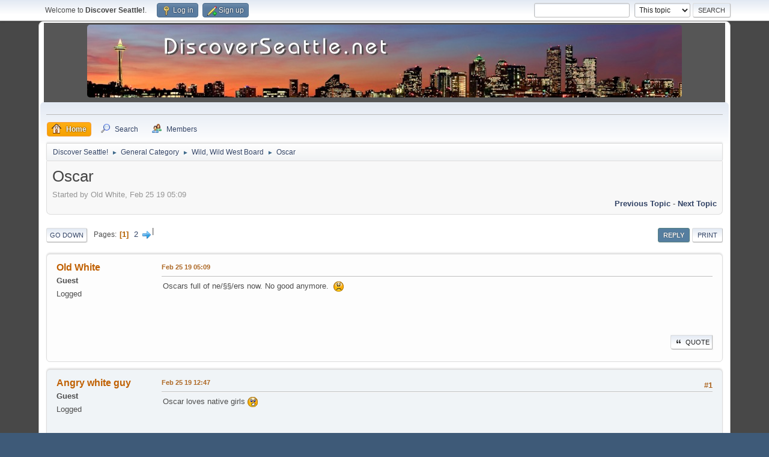

--- FILE ---
content_type: text/html; charset=UTF-8
request_url: https://discoverseattle.net/forums/index.php/topic,8545.msg177443.html?PHPSESSID=2ko28skbcrs31m4kf3h75mrqck
body_size: 9436
content:
<!DOCTYPE html>
<html lang="en-US">
<head>
	<meta charset="UTF-8">
	<link rel="stylesheet" href="https://discoverseattle.net/forums/Themes/default/css/minified_06e12490168aa336ace85c71aac90248.css?smf216_1751389790">
	<style>
	.signature img { max-width: 200px; max-height: 200px; }
	
	img.avatar { max-width: 90px !important; max-height: 90px !important; }
	
	.postarea .bbc_img, .list_posts .bbc_img, .post .inner .bbc_img, form#reported_posts .bbc_img, #preview_body .bbc_img { max-width: min(100%,800px); }
	
	.postarea .bbc_img, .list_posts .bbc_img, .post .inner .bbc_img, form#reported_posts .bbc_img, #preview_body .bbc_img { max-height: 800px; }
	
	</style>
	<script>
		var smf_theme_url = "https://discoverseattle.net/forums/Themes/default";
		var smf_default_theme_url = "https://discoverseattle.net/forums/Themes/default";
		var smf_images_url = "https://discoverseattle.net/forums/Themes/default/images";
		var smf_smileys_url = "https://discoverseattle.net/forums/Smileys";
		var smf_smiley_sets = "default,aaron,akyhne,fugue,alienine";
		var smf_smiley_sets_default = "akyhne";
		var smf_avatars_url = "https://discoverseattle.net/forums/avatars";
		var smf_scripturl = "https://discoverseattle.net/forums/index.php?PHPSESSID=2ko28skbcrs31m4kf3h75mrqck&amp;";
		var smf_iso_case_folding = false;
		var smf_charset = "UTF-8";
		var smf_session_id = "b641e29683d956d5b0bf33e0adfe7b7c";
		var smf_session_var = "d722921494";
		var smf_member_id = 0;
		var ajax_notification_text = 'Loading...';
		var help_popup_heading_text = 'A little lost? Let me explain:';
		var banned_text = 'Sorry Guest, you are banned from using this forum!';
		var smf_txt_expand = 'Expand';
		var smf_txt_shrink = 'Shrink';
		var smf_collapseAlt = 'Hide';
		var smf_expandAlt = 'Show';
		var smf_quote_expand = false;
		var allow_xhjr_credentials = false;
	</script>
	<script src="https://ajax.googleapis.com/ajax/libs/jquery/3.6.3/jquery.min.js"></script>
	<script src="https://discoverseattle.net/forums/Themes/default/scripts/jquery.sceditor.bbcode.min.js?smf216_1751389790"></script>
	<script src="https://discoverseattle.net/forums/Themes/default/scripts/minified_50e3255657f415843116154d67744ccc.js?smf216_1751389790"></script>
	<script src="https://discoverseattle.net/forums/Themes/default/scripts/minified_bf8dacb306a0db3e9efdb4265d6ec265.js?smf216_1751389790" defer></script>
	<script>
		var smf_smileys_url = 'https://discoverseattle.net/forums/Smileys/akyhne';
		var bbc_quote_from = 'Quote from';
		var bbc_quote = 'Quote';
		var bbc_search_on = 'on';
	var smf_you_sure ='Are you sure you want to do this?';
	</script>
	<title>Oscar</title>
	<meta name="viewport" content="width=device-width, initial-scale=1">
	<meta property="og:site_name" content="Discover Seattle!">
	<meta property="og:title" content="Oscar">
	<meta name="keywords" content="seattle, washington, WA seatle, discover, new, info, Seattle puget sound PNW">
	<meta property="og:url" content="https://discoverseattle.net/forums/index.php/topic,8545.0.html?PHPSESSID=2ko28skbcrs31m4kf3h75mrqck">
	<meta property="og:description" content="Oscar">
	<meta name="description" content="Oscar">
	<meta name="theme-color" content="#557EA0">
	<meta name="robots" content="noindex">
	<link rel="canonical" href="https://discoverseattle.net/forums/index.php?topic=8545.0">
	<link rel="help" href="https://discoverseattle.net/forums/index.php?PHPSESSID=2ko28skbcrs31m4kf3h75mrqck&amp;action=help">
	<link rel="contents" href="https://discoverseattle.net/forums/index.php?PHPSESSID=2ko28skbcrs31m4kf3h75mrqck&amp;">
	<link rel="search" href="https://discoverseattle.net/forums/index.php?PHPSESSID=2ko28skbcrs31m4kf3h75mrqck&amp;action=search">
	<link rel="alternate" type="application/rss+xml" title="Discover Seattle! - RSS" href="https://discoverseattle.net/forums/index.php?PHPSESSID=2ko28skbcrs31m4kf3h75mrqck&amp;action=.xml;type=rss2;board=4">
	<link rel="alternate" type="application/atom+xml" title="Discover Seattle! - Atom" href="https://discoverseattle.net/forums/index.php?PHPSESSID=2ko28skbcrs31m4kf3h75mrqck&amp;action=.xml;type=atom;board=4">
	<link rel="next" href="https://discoverseattle.net/forums/index.php/topic,8545.15.html?PHPSESSID=2ko28skbcrs31m4kf3h75mrqck">
	<link rel="index" href="https://discoverseattle.net/forums/index.php/board,4.0.html?PHPSESSID=2ko28skbcrs31m4kf3h75mrqck"><style>.vv_special { display:none; }</style>
</head>
<body id="chrome" class="action_messageindex board_4">
<div id="footerfix">
	<div id="top_section">
		<div class="inner_wrap">
			<ul class="floatleft" id="top_info">
				<li class="welcome">
					Welcome to <strong>Discover Seattle!</strong>.
				</li>
				<li class="button_login">
					<a href="https://discoverseattle.net/forums/index.php?PHPSESSID=2ko28skbcrs31m4kf3h75mrqck&amp;action=login" class="open" onclick="return reqOverlayDiv(this.href, 'Log in', 'login');">
						<span class="main_icons login"></span>
						<span class="textmenu">Log in</span>
					</a>
				</li>
				<li class="button_signup">
					<a href="https://discoverseattle.net/forums/index.php?PHPSESSID=2ko28skbcrs31m4kf3h75mrqck&amp;action=signup" class="open">
						<span class="main_icons regcenter"></span>
						<span class="textmenu">Sign up</span>
					</a>
				</li>
			</ul>
			<form id="search_form" class="floatright" action="https://discoverseattle.net/forums/index.php?PHPSESSID=2ko28skbcrs31m4kf3h75mrqck&amp;action=search2" method="post" accept-charset="UTF-8">
				<input type="search" name="search" value=""> 
				<select name="search_selection">
					<option value="all">Entire forum </option>
					<option value="topic" selected>This topic</option>
					<option value="board">This board</option>
					<option value="members">Members </option>
				</select>
				<input type="hidden" name="sd_topic" value="8545">
				<input type="submit" name="search2" value="Search" class="button">
				<input type="hidden" name="advanced" value="0">
			</form>
		</div><!-- .inner_wrap -->
	</div><!-- #top_section -->
	<!--div id="header">
		<h1 class="forumtitle">
			<a id="top" href="https://discoverseattle.net/forums/index.php?PHPSESSID=2ko28skbcrs31m4kf3h75mrqck&amp;">Discover Seattle!</a>
		</h1-->
	</div>
	<div id="wrapper">
		<div id="upper_section">
<div style="margin: 0 auto; width: 99%; background-color: #565656; text-align: center;"><a href="/"><img src="/source/header-bg.jpg" style="border-radius:5px;margin:3px; title="Back to the homepage" width="990" height="121" style="margin: 0 auto; border-radius:5px;"></a></div>
		  <div id="inner_section">
			  <div id="inner_wrap" class="hide_720">
					<div class="user">
						<!-- time datetime="2026-01-20T12:38:03Z">Jan 20 26 04:38</time -->
					</div>
				</div>
				<a class="mobile_user_menu">
					<span class="menu_icon"></span>
					<span class="text_menu">Main Menu</span>
				</a>
				<div id="main_menu">
					<div id="mobile_user_menu" class="popup_container">
						<div class="popup_window description">
							<div class="popup_heading">Main Menu
								<a href="javascript:void(0);" class="main_icons hide_popup"></a>
							</div>
							
					<ul class="dropmenu menu_nav">
						<li class="button_home">
							<a class="active" href="https://discoverseattle.net/forums/index.php?PHPSESSID=2ko28skbcrs31m4kf3h75mrqck&amp;">
								<span class="main_icons home"></span><span class="textmenu">Home</span>
							</a>
						</li>
						<li class="button_search">
							<a href="https://discoverseattle.net/forums/index.php?PHPSESSID=2ko28skbcrs31m4kf3h75mrqck&amp;action=search">
								<span class="main_icons search"></span><span class="textmenu">Search</span>
							</a>
						</li>
						<li class="button_mlist subsections">
							<a href="https://discoverseattle.net/forums/index.php?PHPSESSID=2ko28skbcrs31m4kf3h75mrqck&amp;action=mlist">
								<span class="main_icons mlist"></span><span class="textmenu">Members</span>
							</a>
							<ul>
								<li>
									<a href="https://discoverseattle.net/forums/index.php?PHPSESSID=2ko28skbcrs31m4kf3h75mrqck&amp;action=mlist">
										View the memberlist
									</a>
								</li>
								<li>
									<a href="https://discoverseattle.net/forums/index.php?PHPSESSID=2ko28skbcrs31m4kf3h75mrqck&amp;action=mlist;sa=search">
										Search for Members
									</a>
								</li>
							</ul>
						</li>
					</ul><!-- .menu_nav -->
						</div>
					</div>
				</div>
				<div class="navigate_section">
					<ul>
						<li>
							<a href="https://discoverseattle.net/forums/index.php?PHPSESSID=2ko28skbcrs31m4kf3h75mrqck&amp;"><span>Discover Seattle!</span></a>
						</li>
						<li>
							<span class="dividers"> ► </span>
							<a href="https://discoverseattle.net/forums/index.php?PHPSESSID=2ko28skbcrs31m4kf3h75mrqck&amp;#c1"><span>General Category</span></a>
						</li>
						<li>
							<span class="dividers"> ► </span>
							<a href="https://discoverseattle.net/forums/index.php/board,4.0.html?PHPSESSID=2ko28skbcrs31m4kf3h75mrqck"><span>Wild, Wild West Board</span></a>
						</li>
						<li class="last">
							<span class="dividers"> ► </span>
							<a href="https://discoverseattle.net/forums/index.php/topic,8545.0.html?PHPSESSID=2ko28skbcrs31m4kf3h75mrqck"><span>Oscar</span></a>
						</li>
					</ul>
				</div><!-- .navigate_section -->
			</div><!-- #inner_section -->
		</div><!-- #upper_section -->
		<div id="content_section">
			<div id="main_content_section">
		<div id="display_head" class="information">
			<h2 class="display_title">
				<span id="top_subject">Oscar</span>
			</h2>
			<p>Started by Old White, Feb 25 19 05:09</p>
			<span class="nextlinks floatright"><a href="https://discoverseattle.net/forums/index.php/topic,8545.0/prev_next,prev.html?PHPSESSID=2ko28skbcrs31m4kf3h75mrqck#new">Previous topic</a> - <a href="https://discoverseattle.net/forums/index.php/topic,8545.0/prev_next,next.html?PHPSESSID=2ko28skbcrs31m4kf3h75mrqck#new">Next topic</a></span>
		</div><!-- #display_head -->
		
		<div class="pagesection top">
			
		<div class="buttonlist floatright">
			
				<a class="button button_strip_reply active" href="https://discoverseattle.net/forums/index.php?PHPSESSID=2ko28skbcrs31m4kf3h75mrqck&amp;action=post;topic=8545.0;last_msg=177448" >Reply</a>
				<a class="button button_strip_print" href="https://discoverseattle.net/forums/index.php?PHPSESSID=2ko28skbcrs31m4kf3h75mrqck&amp;action=printpage;topic=8545.0"  rel="nofollow">Print</a>
		</div>
			 | 
			<div class="pagelinks floatleft">
				<a href="#bot" class="button">Go Down</a>
				<span class="pages">Pages</span><span class="current_page">1</span> <a class="nav_page" href="https://discoverseattle.net/forums/index.php/topic,8545.15.html?PHPSESSID=2ko28skbcrs31m4kf3h75mrqck">2</a> <a class="nav_page" href="https://discoverseattle.net/forums/index.php/topic,8545.15.html?PHPSESSID=2ko28skbcrs31m4kf3h75mrqck"><span class="main_icons next_page"></span></a> 
			</div>
		<div class="mobile_buttons floatright">
			<a class="button mobile_act">User actions</a>
			
		</div>
		</div>
		<div id="forumposts">
			<form action="https://discoverseattle.net/forums/index.php?PHPSESSID=2ko28skbcrs31m4kf3h75mrqck&amp;action=quickmod2;topic=8545.0" method="post" accept-charset="UTF-8" name="quickModForm" id="quickModForm" onsubmit="return oQuickModify.bInEditMode ? oQuickModify.modifySave('b641e29683d956d5b0bf33e0adfe7b7c', 'd722921494') : false">
				<div class="windowbg" id="msg177425">
					
					<div class="post_wrapper">
						<div class="poster">
							<h4>
								Old White
							</h4>
							<ul class="user_info">
								<li class="membergroup">Guest</li>
								<li class="poster_ip">Logged</li>
							</ul>
						</div><!-- .poster -->
						<div class="postarea">
							<div class="keyinfo">
								<div id="subject_177425" class="subject_title subject_hidden">
									<a href="https://discoverseattle.net/forums/index.php?PHPSESSID=2ko28skbcrs31m4kf3h75mrqck&amp;msg=177425" rel="nofollow">Oscar</a>
								</div>
								
								<div class="postinfo">
									<span class="messageicon"  style="position: absolute; z-index: -1;">
										<img src="https://discoverseattle.net/forums/Themes/default/images/post/xx.png" alt="">
									</span>
									<a href="https://discoverseattle.net/forums/index.php?PHPSESSID=2ko28skbcrs31m4kf3h75mrqck&amp;msg=177425" rel="nofollow" title="Oscar" class="smalltext">Feb 25 19 05:09</a>
									<span class="spacer"></span>
									<span class="smalltext modified floatright" id="modified_177425">
									</span>
								</div>
								<div id="msg_177425_quick_mod"></div>
							</div><!-- .keyinfo -->
							<div class="post">
								<div class="inner" data-msgid="177425" id="msg_177425">
									Oscars full of ne/§§/ers now. No good anymore.&nbsp; <img src="https://discoverseattle.net/forums/Smileys/akyhne/angry.gif" alt="&gt;&#58;&#40;" title="Angry" class="smiley"> 
								</div>
							</div><!-- .post -->
							<div class="under_message">
		<ul class="quickbuttons quickbuttons_post">
			<li>
				<a href="https://discoverseattle.net/forums/index.php?PHPSESSID=2ko28skbcrs31m4kf3h75mrqck&amp;action=post;quote=177425;topic=8545" onclick="return oQuickReply.quote(177425);">
					<span class="main_icons quote"></span>Quote
				</a>
			</li>
			<li id="quoteSelected_177425" style="display:none">
				<a href="javascript:void(0)">
					<span class="main_icons quote_selected"></span>Quote selected text
				</a>
			</li>
		</ul><!-- .quickbuttons -->
							</div><!-- .under_message -->
						</div><!-- .postarea -->
						<div class="moderatorbar">
						</div><!-- .moderatorbar -->
					</div><!-- .post_wrapper -->
				</div><!-- $message[css_class] -->
				<hr class="post_separator">
				<div class="windowbg" id="msg177427">
					
					
					<div class="post_wrapper">
						<div class="poster">
							<h4>
								Angry white guy
							</h4>
							<ul class="user_info">
								<li class="membergroup">Guest</li>
								<li class="poster_ip">Logged</li>
							</ul>
						</div><!-- .poster -->
						<div class="postarea">
							<div class="keyinfo">
								<div id="subject_177427" class="subject_title subject_hidden">
									<a href="https://discoverseattle.net/forums/index.php?PHPSESSID=2ko28skbcrs31m4kf3h75mrqck&amp;msg=177427" rel="nofollow">Re: Oscar</a>
								</div>
								<span class="page_number floatright">#1</span>
								<div class="postinfo">
									<span class="messageicon"  style="position: absolute; z-index: -1;">
										<img src="https://discoverseattle.net/forums/Themes/default/images/post/xx.png" alt="">
									</span>
									<a href="https://discoverseattle.net/forums/index.php?PHPSESSID=2ko28skbcrs31m4kf3h75mrqck&amp;msg=177427" rel="nofollow" title="Reply #1 - Re: Oscar" class="smalltext">Feb 25 19 12:47</a>
									<span class="spacer"></span>
									<span class="smalltext modified floatright" id="modified_177427">
									</span>
								</div>
								<div id="msg_177427_quick_mod"></div>
							</div><!-- .keyinfo -->
							<div class="post">
								<div class="inner" data-msgid="177427" id="msg_177427">
									Oscar loves native girls <img src="https://discoverseattle.net/forums/Smileys/akyhne/shocked.gif" alt="&#58;o" title="Shocked" class="smiley"> 
								</div>
							</div><!-- .post -->
							<div class="under_message">
		<ul class="quickbuttons quickbuttons_post">
			<li>
				<a href="https://discoverseattle.net/forums/index.php?PHPSESSID=2ko28skbcrs31m4kf3h75mrqck&amp;action=post;quote=177427;topic=8545" onclick="return oQuickReply.quote(177427);">
					<span class="main_icons quote"></span>Quote
				</a>
			</li>
			<li id="quoteSelected_177427" style="display:none">
				<a href="javascript:void(0)">
					<span class="main_icons quote_selected"></span>Quote selected text
				</a>
			</li>
		</ul><!-- .quickbuttons -->
							</div><!-- .under_message -->
						</div><!-- .postarea -->
						<div class="moderatorbar">
						</div><!-- .moderatorbar -->
					</div><!-- .post_wrapper -->
				</div><!-- $message[css_class] -->
				<hr class="post_separator">
				<div class="windowbg" id="msg177429">
					
					
					<div class="post_wrapper">
						<div class="poster">
							<h4>
								Mel
							</h4>
							<ul class="user_info">
								<li class="membergroup">Guest</li>
								<li class="poster_ip">Logged</li>
							</ul>
						</div><!-- .poster -->
						<div class="postarea">
							<div class="keyinfo">
								<div id="subject_177429" class="subject_title subject_hidden">
									<a href="https://discoverseattle.net/forums/index.php?PHPSESSID=2ko28skbcrs31m4kf3h75mrqck&amp;msg=177429" rel="nofollow">Re: Oscar</a>
								</div>
								<span class="page_number floatright">#2</span>
								<div class="postinfo">
									<span class="messageicon"  style="position: absolute; z-index: -1;">
										<img src="https://discoverseattle.net/forums/Themes/default/images/post/xx.png" alt="">
									</span>
									<a href="https://discoverseattle.net/forums/index.php?PHPSESSID=2ko28skbcrs31m4kf3h75mrqck&amp;msg=177429" rel="nofollow" title="Reply #2 - Re: Oscar" class="smalltext">Feb 25 19 06:47</a>
									<span class="spacer"></span>
									<span class="smalltext modified floatright" id="modified_177429">
									</span>
								</div>
								<div id="msg_177429_quick_mod"></div>
							</div><!-- .keyinfo -->
							<div class="post">
								<div class="inner" data-msgid="177429" id="msg_177429">
									He&#039;s a white American draft-dodger that thinks he&#039;s a Native Indian.<br /><br /><br />He is also Mimi&#039;s &#039;off-the-board&#039; E-Friend too, so he&#039;s protected class there.<br /><br /><br />He also contributes nothing but spam, much of it anti-white, so he&#039;s a fairly useless poster.<br /><br /><br />Luckily he&#039;ll be dead soon.
								</div>
							</div><!-- .post -->
							<div class="under_message">
		<ul class="quickbuttons quickbuttons_post">
			<li>
				<a href="https://discoverseattle.net/forums/index.php?PHPSESSID=2ko28skbcrs31m4kf3h75mrqck&amp;action=post;quote=177429;topic=8545" onclick="return oQuickReply.quote(177429);">
					<span class="main_icons quote"></span>Quote
				</a>
			</li>
			<li id="quoteSelected_177429" style="display:none">
				<a href="javascript:void(0)">
					<span class="main_icons quote_selected"></span>Quote selected text
				</a>
			</li>
		</ul><!-- .quickbuttons -->
							</div><!-- .under_message -->
						</div><!-- .postarea -->
						<div class="moderatorbar">
						</div><!-- .moderatorbar -->
					</div><!-- .post_wrapper -->
				</div><!-- $message[css_class] -->
				<hr class="post_separator">
				<div class="windowbg" id="msg177431">
					
					
					<div class="post_wrapper">
						<div class="poster">
							<h4>
								tee tee
							</h4>
							<ul class="user_info">
								<li class="membergroup">Guest</li>
								<li class="poster_ip">Logged</li>
							</ul>
						</div><!-- .poster -->
						<div class="postarea">
							<div class="keyinfo">
								<div id="subject_177431" class="subject_title subject_hidden">
									<a href="https://discoverseattle.net/forums/index.php?PHPSESSID=2ko28skbcrs31m4kf3h75mrqck&amp;msg=177431" rel="nofollow">Re: Oscar</a>
								</div>
								<span class="page_number floatright">#3</span>
								<div class="postinfo">
									<span class="messageicon"  style="position: absolute; z-index: -1;">
										<img src="https://discoverseattle.net/forums/Themes/default/images/post/xx.png" alt="">
									</span>
									<a href="https://discoverseattle.net/forums/index.php?PHPSESSID=2ko28skbcrs31m4kf3h75mrqck&amp;msg=177431" rel="nofollow" title="Reply #3 - Re: Oscar" class="smalltext">Feb 25 19 07:59</a>
									<span class="spacer"></span>
									<span class="smalltext modified floatright" id="modified_177431">
									</span>
								</div>
								<div id="msg_177431_quick_mod"></div>
							</div><!-- .keyinfo -->
							<div class="post">
								<div class="inner" data-msgid="177431" id="msg_177431">
									This forum is best forum now. 
								</div>
							</div><!-- .post -->
							<div class="under_message">
		<ul class="quickbuttons quickbuttons_post">
			<li>
				<a href="https://discoverseattle.net/forums/index.php?PHPSESSID=2ko28skbcrs31m4kf3h75mrqck&amp;action=post;quote=177431;topic=8545" onclick="return oQuickReply.quote(177431);">
					<span class="main_icons quote"></span>Quote
				</a>
			</li>
			<li id="quoteSelected_177431" style="display:none">
				<a href="javascript:void(0)">
					<span class="main_icons quote_selected"></span>Quote selected text
				</a>
			</li>
		</ul><!-- .quickbuttons -->
							</div><!-- .under_message -->
						</div><!-- .postarea -->
						<div class="moderatorbar">
						</div><!-- .moderatorbar -->
					</div><!-- .post_wrapper -->
				</div><!-- $message[css_class] -->
				<hr class="post_separator">
				<div class="windowbg" id="msg177432">
					
					
					<div class="post_wrapper">
						<div class="poster">
							<h4>
								Mel
							</h4>
							<ul class="user_info">
								<li class="membergroup">Guest</li>
								<li class="poster_ip">Logged</li>
							</ul>
						</div><!-- .poster -->
						<div class="postarea">
							<div class="keyinfo">
								<div id="subject_177432" class="subject_title subject_hidden">
									<a href="https://discoverseattle.net/forums/index.php?PHPSESSID=2ko28skbcrs31m4kf3h75mrqck&amp;msg=177432" rel="nofollow">Re: Oscar</a>
								</div>
								<span class="page_number floatright">#4</span>
								<div class="postinfo">
									<span class="messageicon"  style="position: absolute; z-index: -1;">
										<img src="https://discoverseattle.net/forums/Themes/default/images/post/xx.png" alt="">
									</span>
									<a href="https://discoverseattle.net/forums/index.php?PHPSESSID=2ko28skbcrs31m4kf3h75mrqck&amp;msg=177432" rel="nofollow" title="Reply #4 - Re: Oscar" class="smalltext">Feb 26 19 12:29</a>
									<span class="spacer"></span>
									<span class="smalltext modified floatright" id="modified_177432">
									</span>
								</div>
								<div id="msg_177432_quick_mod"></div>
							</div><!-- .keyinfo -->
							<div class="post">
								<div class="inner" data-msgid="177432" id="msg_177432">
									<blockquote class="bbc_standard_quote"><cite><a href="https://discoverseattle.net/forums/index.php/topic,8545.msg177431.html?PHPSESSID=2ko28skbcrs31m4kf3h75mrqck#msg177431">Quote from: tee tee on Feb 25 19 07:59</a></cite><br />This forum is best forum now.<br /></blockquote>It it endorsed by 5-Star China though?<br /><br /><br /><br />
								</div>
							</div><!-- .post -->
							<div class="under_message">
		<ul class="quickbuttons quickbuttons_post">
			<li>
				<a href="https://discoverseattle.net/forums/index.php?PHPSESSID=2ko28skbcrs31m4kf3h75mrqck&amp;action=post;quote=177432;topic=8545" onclick="return oQuickReply.quote(177432);">
					<span class="main_icons quote"></span>Quote
				</a>
			</li>
			<li id="quoteSelected_177432" style="display:none">
				<a href="javascript:void(0)">
					<span class="main_icons quote_selected"></span>Quote selected text
				</a>
			</li>
		</ul><!-- .quickbuttons -->
							</div><!-- .under_message -->
						</div><!-- .postarea -->
						<div class="moderatorbar">
						</div><!-- .moderatorbar -->
					</div><!-- .post_wrapper -->
				</div><!-- $message[css_class] -->
				<hr class="post_separator">
				<div class="windowbg" id="msg177434">
					
					
					<div class="post_wrapper">
						<div class="poster">
							<h4>
								Wok u like
							</h4>
							<ul class="user_info">
								<li class="membergroup">Guest</li>
								<li class="poster_ip">Logged</li>
							</ul>
						</div><!-- .poster -->
						<div class="postarea">
							<div class="keyinfo">
								<div id="subject_177434" class="subject_title subject_hidden">
									<a href="https://discoverseattle.net/forums/index.php?PHPSESSID=2ko28skbcrs31m4kf3h75mrqck&amp;msg=177434" rel="nofollow">Re: Oscar</a>
								</div>
								<span class="page_number floatright">#5</span>
								<div class="postinfo">
									<span class="messageicon"  style="position: absolute; z-index: -1;">
										<img src="https://discoverseattle.net/forums/Themes/default/images/post/xx.png" alt="">
									</span>
									<a href="https://discoverseattle.net/forums/index.php?PHPSESSID=2ko28skbcrs31m4kf3h75mrqck&amp;msg=177434" rel="nofollow" title="Reply #5 - Re: Oscar" class="smalltext">Feb 26 19 09:35</a>
									<span class="spacer"></span>
									<span class="smalltext modified floatright" id="modified_177434">
									</span>
								</div>
								<div id="msg_177434_quick_mod"></div>
							</div><!-- .keyinfo -->
							<div class="post">
								<div class="inner" data-msgid="177434" id="msg_177434">
									<blockquote class="bbc_standard_quote"><cite><a href="https://discoverseattle.net/forums/index.php/topic,8545.msg177432.html?PHPSESSID=2ko28skbcrs31m4kf3h75mrqck#msg177432">Quote from: Mel on Feb 26 19 12:29</a></cite><br />It it endorsed by 5-Star China though?<br /></blockquote>Oh how is that
								</div>
							</div><!-- .post -->
							<div class="under_message">
		<ul class="quickbuttons quickbuttons_post">
			<li>
				<a href="https://discoverseattle.net/forums/index.php?PHPSESSID=2ko28skbcrs31m4kf3h75mrqck&amp;action=post;quote=177434;topic=8545" onclick="return oQuickReply.quote(177434);">
					<span class="main_icons quote"></span>Quote
				</a>
			</li>
			<li id="quoteSelected_177434" style="display:none">
				<a href="javascript:void(0)">
					<span class="main_icons quote_selected"></span>Quote selected text
				</a>
			</li>
		</ul><!-- .quickbuttons -->
							</div><!-- .under_message -->
						</div><!-- .postarea -->
						<div class="moderatorbar">
						</div><!-- .moderatorbar -->
					</div><!-- .post_wrapper -->
				</div><!-- $message[css_class] -->
				<hr class="post_separator">
				<div class="windowbg" id="msg177435">
					
					
					<div class="post_wrapper">
						<div class="poster">
							<h4>
								Old White
							</h4>
							<ul class="user_info">
								<li class="membergroup">Guest</li>
								<li class="poster_ip">Logged</li>
							</ul>
						</div><!-- .poster -->
						<div class="postarea">
							<div class="keyinfo">
								<div id="subject_177435" class="subject_title subject_hidden">
									<a href="https://discoverseattle.net/forums/index.php?PHPSESSID=2ko28skbcrs31m4kf3h75mrqck&amp;msg=177435" rel="nofollow">Re: Oscar</a>
								</div>
								<span class="page_number floatright">#6</span>
								<div class="postinfo">
									<span class="messageicon"  style="position: absolute; z-index: -1;">
										<img src="https://discoverseattle.net/forums/Themes/default/images/post/xx.png" alt="">
									</span>
									<a href="https://discoverseattle.net/forums/index.php?PHPSESSID=2ko28skbcrs31m4kf3h75mrqck&amp;msg=177435" rel="nofollow" title="Reply #6 - Re: Oscar" class="smalltext">Feb 26 19 12:00</a>
									<span class="spacer"></span>
									<span class="smalltext modified floatright" id="modified_177435">
									</span>
								</div>
								<div id="msg_177435_quick_mod"></div>
							</div><!-- .keyinfo -->
							<div class="post">
								<div class="inner" data-msgid="177435" id="msg_177435">
									What is 5-Star Chine?
								</div>
							</div><!-- .post -->
							<div class="under_message">
		<ul class="quickbuttons quickbuttons_post">
			<li>
				<a href="https://discoverseattle.net/forums/index.php?PHPSESSID=2ko28skbcrs31m4kf3h75mrqck&amp;action=post;quote=177435;topic=8545" onclick="return oQuickReply.quote(177435);">
					<span class="main_icons quote"></span>Quote
				</a>
			</li>
			<li id="quoteSelected_177435" style="display:none">
				<a href="javascript:void(0)">
					<span class="main_icons quote_selected"></span>Quote selected text
				</a>
			</li>
		</ul><!-- .quickbuttons -->
							</div><!-- .under_message -->
						</div><!-- .postarea -->
						<div class="moderatorbar">
						</div><!-- .moderatorbar -->
					</div><!-- .post_wrapper -->
				</div><!-- $message[css_class] -->
				<hr class="post_separator">
				<div class="windowbg" id="msg177436">
					
					
					<div class="post_wrapper">
						<div class="poster">
							<h4>
								Wok u like
							</h4>
							<ul class="user_info">
								<li class="membergroup">Guest</li>
								<li class="poster_ip">Logged</li>
							</ul>
						</div><!-- .poster -->
						<div class="postarea">
							<div class="keyinfo">
								<div id="subject_177436" class="subject_title subject_hidden">
									<a href="https://discoverseattle.net/forums/index.php?PHPSESSID=2ko28skbcrs31m4kf3h75mrqck&amp;msg=177436" rel="nofollow">Re: Oscar</a>
								</div>
								<span class="page_number floatright">#7</span>
								<div class="postinfo">
									<span class="messageicon"  style="position: absolute; z-index: -1;">
										<img src="https://discoverseattle.net/forums/Themes/default/images/post/xx.png" alt="">
									</span>
									<a href="https://discoverseattle.net/forums/index.php?PHPSESSID=2ko28skbcrs31m4kf3h75mrqck&amp;msg=177436" rel="nofollow" title="Reply #7 - Re: Oscar" class="smalltext">Feb 26 19 07:24</a>
									<span class="spacer"></span>
									<span class="smalltext modified floatright" id="modified_177436">
									</span>
								</div>
								<div id="msg_177436_quick_mod"></div>
							</div><!-- .keyinfo -->
							<div class="post">
								<div class="inner" data-msgid="177436" id="msg_177436">
									<blockquote class="bbc_standard_quote"><cite><a href="https://discoverseattle.net/forums/index.php/topic,8545.msg177435.html?PHPSESSID=2ko28skbcrs31m4kf3h75mrqck#msg177435">Quote from: Old White on Feb 26 19 12:00</a></cite><br />What is 5-Star Chine?<br /></blockquote>It means the number of yellow stars on the chinese flag. I knew tehborkens wife was Cambodian but I never knew this was a Chinese run site
								</div>
							</div><!-- .post -->
							<div class="under_message">
		<ul class="quickbuttons quickbuttons_post">
			<li>
				<a href="https://discoverseattle.net/forums/index.php?PHPSESSID=2ko28skbcrs31m4kf3h75mrqck&amp;action=post;quote=177436;topic=8545" onclick="return oQuickReply.quote(177436);">
					<span class="main_icons quote"></span>Quote
				</a>
			</li>
			<li id="quoteSelected_177436" style="display:none">
				<a href="javascript:void(0)">
					<span class="main_icons quote_selected"></span>Quote selected text
				</a>
			</li>
		</ul><!-- .quickbuttons -->
							</div><!-- .under_message -->
						</div><!-- .postarea -->
						<div class="moderatorbar">
						</div><!-- .moderatorbar -->
					</div><!-- .post_wrapper -->
				</div><!-- $message[css_class] -->
				<hr class="post_separator">
				<div class="windowbg" id="msg177438">
					
					
					<div class="post_wrapper">
						<div class="poster">
							<h4>
								Angry white guy
							</h4>
							<ul class="user_info">
								<li class="membergroup">Guest</li>
								<li class="poster_ip">Logged</li>
							</ul>
						</div><!-- .poster -->
						<div class="postarea">
							<div class="keyinfo">
								<div id="subject_177438" class="subject_title subject_hidden">
									<a href="https://discoverseattle.net/forums/index.php?PHPSESSID=2ko28skbcrs31m4kf3h75mrqck&amp;msg=177438" rel="nofollow">Re: Oscar</a>
								</div>
								<span class="page_number floatright">#8</span>
								<div class="postinfo">
									<span class="messageicon"  style="position: absolute; z-index: -1;">
										<img src="https://discoverseattle.net/forums/Themes/default/images/post/xx.png" alt="">
									</span>
									<a href="https://discoverseattle.net/forums/index.php?PHPSESSID=2ko28skbcrs31m4kf3h75mrqck&amp;msg=177438" rel="nofollow" title="Reply #8 - Re: Oscar" class="smalltext">Feb 27 19 06:19</a>
									<span class="spacer"></span>
									<span class="smalltext modified floatright" id="modified_177438">
									</span>
								</div>
								<div id="msg_177438_quick_mod"></div>
							</div><!-- .keyinfo -->
							<div class="post">
								<div class="inner" data-msgid="177438" id="msg_177438">
									<blockquote class="bbc_standard_quote"><cite><a href="https://discoverseattle.net/forums/index.php/topic,8545.msg177431.html?PHPSESSID=2ko28skbcrs31m4kf3h75mrqck#msg177431">Quote from: tee tee on Feb 25 19 07:59</a></cite><br />This forum is best forum now.<br /></blockquote>He pays chief many feathers for the chance to rim the tribes boys <img src="https://discoverseattle.net/forums/Smileys/akyhne/cry.gif" alt="&#58;&#39;&#40;" title="Cry" class="smiley"> 
								</div>
							</div><!-- .post -->
							<div class="under_message">
		<ul class="quickbuttons quickbuttons_post">
			<li>
				<a href="https://discoverseattle.net/forums/index.php?PHPSESSID=2ko28skbcrs31m4kf3h75mrqck&amp;action=post;quote=177438;topic=8545" onclick="return oQuickReply.quote(177438);">
					<span class="main_icons quote"></span>Quote
				</a>
			</li>
			<li id="quoteSelected_177438" style="display:none">
				<a href="javascript:void(0)">
					<span class="main_icons quote_selected"></span>Quote selected text
				</a>
			</li>
		</ul><!-- .quickbuttons -->
							</div><!-- .under_message -->
						</div><!-- .postarea -->
						<div class="moderatorbar">
						</div><!-- .moderatorbar -->
					</div><!-- .post_wrapper -->
				</div><!-- $message[css_class] -->
				<hr class="post_separator">
				<div class="windowbg" id="msg177439">
					
					
					<div class="post_wrapper">
						<div class="poster">
							<h4>
								Angry white guy
							</h4>
							<ul class="user_info">
								<li class="membergroup">Guest</li>
								<li class="poster_ip">Logged</li>
							</ul>
						</div><!-- .poster -->
						<div class="postarea">
							<div class="keyinfo">
								<div id="subject_177439" class="subject_title subject_hidden">
									<a href="https://discoverseattle.net/forums/index.php?PHPSESSID=2ko28skbcrs31m4kf3h75mrqck&amp;msg=177439" rel="nofollow">Re: Oscar</a>
								</div>
								<span class="page_number floatright">#9</span>
								<div class="postinfo">
									<span class="messageicon"  style="position: absolute; z-index: -1;">
										<img src="https://discoverseattle.net/forums/Themes/default/images/post/xx.png" alt="">
									</span>
									<a href="https://discoverseattle.net/forums/index.php?PHPSESSID=2ko28skbcrs31m4kf3h75mrqck&amp;msg=177439" rel="nofollow" title="Reply #9 - Re: Oscar" class="smalltext">Feb 27 19 07:55</a>
									<span class="spacer"></span>
									<span class="smalltext modified floatright" id="modified_177439">
									</span>
								</div>
								<div id="msg_177439_quick_mod"></div>
							</div><!-- .keyinfo -->
							<div class="post">
								<div class="inner" data-msgid="177439" id="msg_177439">
									Oscar that is
								</div>
							</div><!-- .post -->
							<div class="under_message">
		<ul class="quickbuttons quickbuttons_post">
			<li>
				<a href="https://discoverseattle.net/forums/index.php?PHPSESSID=2ko28skbcrs31m4kf3h75mrqck&amp;action=post;quote=177439;topic=8545" onclick="return oQuickReply.quote(177439);">
					<span class="main_icons quote"></span>Quote
				</a>
			</li>
			<li id="quoteSelected_177439" style="display:none">
				<a href="javascript:void(0)">
					<span class="main_icons quote_selected"></span>Quote selected text
				</a>
			</li>
		</ul><!-- .quickbuttons -->
							</div><!-- .under_message -->
						</div><!-- .postarea -->
						<div class="moderatorbar">
						</div><!-- .moderatorbar -->
					</div><!-- .post_wrapper -->
				</div><!-- $message[css_class] -->
				<hr class="post_separator">
				<div class="windowbg" id="msg177440">
					
					
					<div class="post_wrapper">
						<div class="poster">
							<h4>
								Pok Yu Ho
							</h4>
							<ul class="user_info">
								<li class="membergroup">Guest</li>
								<li class="poster_ip">Logged</li>
							</ul>
						</div><!-- .poster -->
						<div class="postarea">
							<div class="keyinfo">
								<div id="subject_177440" class="subject_title subject_hidden">
									<a href="https://discoverseattle.net/forums/index.php?PHPSESSID=2ko28skbcrs31m4kf3h75mrqck&amp;msg=177440" rel="nofollow">Re: Oscar</a>
								</div>
								<span class="page_number floatright">#10</span>
								<div class="postinfo">
									<span class="messageicon"  style="position: absolute; z-index: -1;">
										<img src="https://discoverseattle.net/forums/Themes/default/images/post/xx.png" alt="">
									</span>
									<a href="https://discoverseattle.net/forums/index.php?PHPSESSID=2ko28skbcrs31m4kf3h75mrqck&amp;msg=177440" rel="nofollow" title="Reply #10 - Re: Oscar" class="smalltext">Feb 27 19 01:47</a>
									<span class="spacer"></span>
									<span class="smalltext modified floatright" id="modified_177440">
									</span>
								</div>
								<div id="msg_177440_quick_mod"></div>
							</div><!-- .keyinfo -->
							<div class="post">
								<div class="inner" data-msgid="177440" id="msg_177440">
									you compuda make by 5 star-China&nbsp; <img src="https://discoverseattle.net/forums/Smileys/akyhne/cheesy.gif" alt="&#58;D" title="Cheesy" class="smiley">&nbsp; 
								</div>
							</div><!-- .post -->
							<div class="under_message">
		<ul class="quickbuttons quickbuttons_post">
			<li>
				<a href="https://discoverseattle.net/forums/index.php?PHPSESSID=2ko28skbcrs31m4kf3h75mrqck&amp;action=post;quote=177440;topic=8545" onclick="return oQuickReply.quote(177440);">
					<span class="main_icons quote"></span>Quote
				</a>
			</li>
			<li id="quoteSelected_177440" style="display:none">
				<a href="javascript:void(0)">
					<span class="main_icons quote_selected"></span>Quote selected text
				</a>
			</li>
		</ul><!-- .quickbuttons -->
							</div><!-- .under_message -->
						</div><!-- .postarea -->
						<div class="moderatorbar">
						</div><!-- .moderatorbar -->
					</div><!-- .post_wrapper -->
				</div><!-- $message[css_class] -->
				<hr class="post_separator">
				<div class="windowbg" id="msg177441">
					
					
					<div class="post_wrapper">
						<div class="poster">
							<h4>
								emerson
							</h4>
							<ul class="user_info">
								<li class="membergroup">Guest</li>
								<li class="poster_ip">Logged</li>
							</ul>
						</div><!-- .poster -->
						<div class="postarea">
							<div class="keyinfo">
								<div id="subject_177441" class="subject_title subject_hidden">
									<a href="https://discoverseattle.net/forums/index.php?PHPSESSID=2ko28skbcrs31m4kf3h75mrqck&amp;msg=177441" rel="nofollow">Re: Oscar</a>
								</div>
								<span class="page_number floatright">#11</span>
								<div class="postinfo">
									<span class="messageicon"  style="position: absolute; z-index: -1;">
										<img src="https://discoverseattle.net/forums/Themes/default/images/post/xx.png" alt="">
									</span>
									<a href="https://discoverseattle.net/forums/index.php?PHPSESSID=2ko28skbcrs31m4kf3h75mrqck&amp;msg=177441" rel="nofollow" title="Reply #11 - Re: Oscar" class="smalltext">Feb 27 19 07:13</a>
									<span class="spacer"></span>
									<span class="smalltext modified floatright" id="modified_177441">
									</span>
								</div>
								<div id="msg_177441_quick_mod"></div>
							</div><!-- .keyinfo -->
							<div class="post">
								<div class="inner" data-msgid="177441" id="msg_177441">
									ur must be high&nbsp; this isn&#039;t a chinese run site. tehborkens american <br /><br /><br /><blockquote class="bbc_standard_quote"><cite><a href="https://discoverseattle.net/forums/index.php/topic,8545.msg177436.html?PHPSESSID=2ko28skbcrs31m4kf3h75mrqck#msg177436">Quote from: Wok u like on Feb 26 19 07:24</a></cite>It means the number of yellow stars on the chinese flag. I knew tehborkens wife was Cambodian but I never knew this was a Chinese run site<br /></blockquote>
								</div>
							</div><!-- .post -->
							<div class="under_message">
		<ul class="quickbuttons quickbuttons_post">
			<li>
				<a href="https://discoverseattle.net/forums/index.php?PHPSESSID=2ko28skbcrs31m4kf3h75mrqck&amp;action=post;quote=177441;topic=8545" onclick="return oQuickReply.quote(177441);">
					<span class="main_icons quote"></span>Quote
				</a>
			</li>
			<li id="quoteSelected_177441" style="display:none">
				<a href="javascript:void(0)">
					<span class="main_icons quote_selected"></span>Quote selected text
				</a>
			</li>
		</ul><!-- .quickbuttons -->
							</div><!-- .under_message -->
						</div><!-- .postarea -->
						<div class="moderatorbar">
						</div><!-- .moderatorbar -->
					</div><!-- .post_wrapper -->
				</div><!-- $message[css_class] -->
				<hr class="post_separator">
				<div class="windowbg" id="msg177442">
					
					
					<div class="post_wrapper">
						<div class="poster">
							<h4>
								lake
							</h4>
							<ul class="user_info">
								<li class="membergroup">Guest</li>
								<li class="poster_ip">Logged</li>
							</ul>
						</div><!-- .poster -->
						<div class="postarea">
							<div class="keyinfo">
								<div id="subject_177442" class="subject_title subject_hidden">
									<a href="https://discoverseattle.net/forums/index.php?PHPSESSID=2ko28skbcrs31m4kf3h75mrqck&amp;msg=177442" rel="nofollow">Re: Oscar</a>
								</div>
								<span class="page_number floatright">#12</span>
								<div class="postinfo">
									<span class="messageicon"  style="position: absolute; z-index: -1;">
										<img src="https://discoverseattle.net/forums/Themes/default/images/post/xx.png" alt="">
									</span>
									<a href="https://discoverseattle.net/forums/index.php?PHPSESSID=2ko28skbcrs31m4kf3h75mrqck&amp;msg=177442" rel="nofollow" title="Reply #12 - Re: Oscar" class="smalltext">Feb 27 19 10:39</a>
									<span class="spacer"></span>
									<span class="smalltext modified floatright" id="modified_177442">
									</span>
								</div>
								<div id="msg_177442_quick_mod"></div>
							</div><!-- .keyinfo -->
							<div class="post">
								<div class="inner" data-msgid="177442" id="msg_177442">
									then it is not 5-star china then. good.
								</div>
							</div><!-- .post -->
							<div class="under_message">
		<ul class="quickbuttons quickbuttons_post">
			<li>
				<a href="https://discoverseattle.net/forums/index.php?PHPSESSID=2ko28skbcrs31m4kf3h75mrqck&amp;action=post;quote=177442;topic=8545" onclick="return oQuickReply.quote(177442);">
					<span class="main_icons quote"></span>Quote
				</a>
			</li>
			<li id="quoteSelected_177442" style="display:none">
				<a href="javascript:void(0)">
					<span class="main_icons quote_selected"></span>Quote selected text
				</a>
			</li>
		</ul><!-- .quickbuttons -->
							</div><!-- .under_message -->
						</div><!-- .postarea -->
						<div class="moderatorbar">
						</div><!-- .moderatorbar -->
					</div><!-- .post_wrapper -->
				</div><!-- $message[css_class] -->
				<hr class="post_separator">
				<div class="windowbg" id="msg177443">
					
					<a id="new"></a>
					<div class="post_wrapper">
						<div class="poster">
							<h4>
								palmer
							</h4>
							<ul class="user_info">
								<li class="membergroup">Guest</li>
								<li class="poster_ip">Logged</li>
							</ul>
						</div><!-- .poster -->
						<div class="postarea">
							<div class="keyinfo">
								<div id="subject_177443" class="subject_title subject_hidden">
									<a href="https://discoverseattle.net/forums/index.php?PHPSESSID=2ko28skbcrs31m4kf3h75mrqck&amp;msg=177443" rel="nofollow">Re: Oscar</a>
								</div>
								<span class="page_number floatright">#13</span>
								<div class="postinfo">
									<span class="messageicon"  style="position: absolute; z-index: -1;">
										<img src="https://discoverseattle.net/forums/Themes/default/images/post/xx.png" alt="">
									</span>
									<a href="https://discoverseattle.net/forums/index.php?PHPSESSID=2ko28skbcrs31m4kf3h75mrqck&amp;msg=177443" rel="nofollow" title="Reply #13 - Re: Oscar" class="smalltext">Feb 27 19 10:41</a>
									<span class="spacer"></span>
									<span class="smalltext modified floatright" id="modified_177443">
									</span>
								</div>
								<div id="msg_177443_quick_mod"></div>
							</div><!-- .keyinfo -->
							<div class="post">
								<div class="inner" data-msgid="177443" id="msg_177443">
									I never did get the whole China thing. That's that other blue cashew thing. 
								</div>
							</div><!-- .post -->
							<div class="under_message">
		<ul class="quickbuttons quickbuttons_post">
			<li>
				<a href="https://discoverseattle.net/forums/index.php?PHPSESSID=2ko28skbcrs31m4kf3h75mrqck&amp;action=post;quote=177443;topic=8545" onclick="return oQuickReply.quote(177443);">
					<span class="main_icons quote"></span>Quote
				</a>
			</li>
			<li id="quoteSelected_177443" style="display:none">
				<a href="javascript:void(0)">
					<span class="main_icons quote_selected"></span>Quote selected text
				</a>
			</li>
		</ul><!-- .quickbuttons -->
							</div><!-- .under_message -->
						</div><!-- .postarea -->
						<div class="moderatorbar">
						</div><!-- .moderatorbar -->
					</div><!-- .post_wrapper -->
				</div><!-- $message[css_class] -->
				<hr class="post_separator">
				<div class="windowbg" id="msg177445">
					
					
					<div class="post_wrapper">
						<div class="poster">
							<h4>
								Hastings
							</h4>
							<ul class="user_info">
								<li class="membergroup">Guest</li>
								<li class="poster_ip">Logged</li>
							</ul>
						</div><!-- .poster -->
						<div class="postarea">
							<div class="keyinfo">
								<div id="subject_177445" class="subject_title subject_hidden">
									<a href="https://discoverseattle.net/forums/index.php?PHPSESSID=2ko28skbcrs31m4kf3h75mrqck&amp;msg=177445" rel="nofollow">Re: Oscar</a>
								</div>
								<span class="page_number floatright">#14</span>
								<div class="postinfo">
									<span class="messageicon"  style="position: absolute; z-index: -1;">
										<img src="https://discoverseattle.net/forums/Themes/default/images/post/xx.png" alt="">
									</span>
									<a href="https://discoverseattle.net/forums/index.php?PHPSESSID=2ko28skbcrs31m4kf3h75mrqck&amp;msg=177445" rel="nofollow" title="Reply #14 - Re: Oscar" class="smalltext">Feb 28 19 01:52</a>
									<span class="spacer"></span>
									<span class="smalltext modified floatright" id="modified_177445">
									</span>
								</div>
								<div id="msg_177445_quick_mod"></div>
							</div><!-- .keyinfo -->
							<div class="post">
								<div class="inner" data-msgid="177445" id="msg_177445">
									<blockquote class="bbc_standard_quote"><cite><a href="https://discoverseattle.net/forums/index.php/topic,8545.msg177443.html?PHPSESSID=2ko28skbcrs31m4kf3h75mrqck#msg177443">Quote from: palmer on Feb 27 19 10:41</a></cite><br />I never did get the whole China thing. That's that other blue cashew thing.<br /></blockquote>Joe got his troll thread moved to the reject rodeo by fash <img src="https://discoverseattle.net/forums/Smileys/akyhne/grin.gif" alt=";D" title="Grin" class="smiley"> 
								</div>
							</div><!-- .post -->
							<div class="under_message">
		<ul class="quickbuttons quickbuttons_post">
			<li>
				<a href="https://discoverseattle.net/forums/index.php?PHPSESSID=2ko28skbcrs31m4kf3h75mrqck&amp;action=post;quote=177445;topic=8545" onclick="return oQuickReply.quote(177445);">
					<span class="main_icons quote"></span>Quote
				</a>
			</li>
			<li id="quoteSelected_177445" style="display:none">
				<a href="javascript:void(0)">
					<span class="main_icons quote_selected"></span>Quote selected text
				</a>
			</li>
		</ul><!-- .quickbuttons -->
							</div><!-- .under_message -->
						</div><!-- .postarea -->
						<div class="moderatorbar">
						</div><!-- .moderatorbar -->
					</div><!-- .post_wrapper -->
				</div><!-- $message[css_class] -->
				<hr class="post_separator">
			</form>
		</div><!-- #forumposts -->
		<div class="pagesection">
			
		<div class="buttonlist floatright">
			
				<a class="button button_strip_reply active" href="https://discoverseattle.net/forums/index.php?PHPSESSID=2ko28skbcrs31m4kf3h75mrqck&amp;action=post;topic=8545.0;last_msg=177448" >Reply</a>
				<a class="button button_strip_print" href="https://discoverseattle.net/forums/index.php?PHPSESSID=2ko28skbcrs31m4kf3h75mrqck&amp;action=printpage;topic=8545.0"  rel="nofollow">Print</a>
		</div>
			 | 
			<div class="pagelinks floatleft">
				<a href="#main_content_section" class="button" id="bot">Go Up</a>
				<span class="pages">Pages</span><span class="current_page">1</span> <a class="nav_page" href="https://discoverseattle.net/forums/index.php/topic,8545.15.html?PHPSESSID=2ko28skbcrs31m4kf3h75mrqck">2</a> <a class="nav_page" href="https://discoverseattle.net/forums/index.php/topic,8545.15.html?PHPSESSID=2ko28skbcrs31m4kf3h75mrqck"><span class="main_icons next_page"></span></a> 
			</div>
		<div class="mobile_buttons floatright">
			<a class="button mobile_act">User actions</a>
			
		</div>
		</div>
				<div class="navigate_section">
					<ul>
						<li>
							<a href="https://discoverseattle.net/forums/index.php?PHPSESSID=2ko28skbcrs31m4kf3h75mrqck&amp;"><span>Discover Seattle!</span></a>
						</li>
						<li>
							<span class="dividers"> ► </span>
							<a href="https://discoverseattle.net/forums/index.php?PHPSESSID=2ko28skbcrs31m4kf3h75mrqck&amp;#c1"><span>General Category</span></a>
						</li>
						<li>
							<span class="dividers"> ► </span>
							<a href="https://discoverseattle.net/forums/index.php/board,4.0.html?PHPSESSID=2ko28skbcrs31m4kf3h75mrqck"><span>Wild, Wild West Board</span></a>
						</li>
						<li class="last">
							<span class="dividers"> ► </span>
							<a href="https://discoverseattle.net/forums/index.php/topic,8545.0.html?PHPSESSID=2ko28skbcrs31m4kf3h75mrqck"><span>Oscar</span></a>
						</li>
					</ul>
				</div><!-- .navigate_section -->
		<div id="moderationbuttons">
			
		</div>
		<div id="display_jump_to"></div>
		<a id="quickreply_anchor"></a>
		<div class="tborder" id="quickreply">
			<div class="cat_bar">
				<h3 class="catbg">
					Quick Reply
				</h3>
			</div>
			<div id="quickreply_options">
				<div class="roundframe">
					<p class="alert smalltext">Warning: this topic has not been posted in for at least 120 days.<br>Unless you're sure you want to reply, please consider starting a new topic.</p>
					<form action="https://discoverseattle.net/forums/index.php/board,4/action,post2.html?PHPSESSID=2ko28skbcrs31m4kf3h75mrqck" method="post" accept-charset="UTF-8" name="postmodify" id="postmodify" onsubmit="submitonce(this);">
						<input type="hidden" name="topic" value="8545">
						<input type="hidden" name="subject" value="Re: Oscar">
						<input type="hidden" name="icon" value="xx">
						<input type="hidden" name="from_qr" value="1">
						<input type="hidden" name="notify" value="0">
						<input type="hidden" name="not_approved" value="">
						<input type="hidden" name="goback" value="0">
						<input type="hidden" name="last_msg" value="177448">
						<input type="hidden" name="d722921494" value="b641e29683d956d5b0bf33e0adfe7b7c">
						<input type="hidden" name="seqnum" value="1839537">
						<dl id="post_header">
							<dt>
								Name:
							</dt>
							<dd>
								<input type="text" name="guestname" size="25" value="" tabindex="1" required>
							</dd>
							<dt>
								Email:
							</dt>
							<dd>
								<input type="email" name="email" size="25" value="" tabindex="2" required>
							</dd>
						</dl>
						
		<textarea class="editor" name="quickReply" id="quickReply" cols="600" onselect="storeCaret(this);" onclick="storeCaret(this);" onkeyup="storeCaret(this);" onchange="storeCaret(this);" tabindex="3" style="width: 100%; height: 150px;"></textarea>
		<div id="quickReply_resizer" class="richedit_resize"></div>
		<input type="hidden" name="quickReply_mode" id="quickReply_mode" value="0">
		<script>
			$(document).ready(function() {
				
						sceditor.command.set('bold', {
							tooltip: 'Bold'
						});
						sceditor.command.set('italic', {
							tooltip: 'Italic'
						});
						sceditor.command.set('underline', {
							tooltip: 'Underline'
						});
						sceditor.command.set('strike', {
							tooltip: 'Strikethrough'
						});
						sceditor.command.set('superscript', {
							tooltip: 'Superscript'
						});
						sceditor.command.set('left', {
							tooltip: 'Align left'
						});
						sceditor.command.set('center', {
							tooltip: 'Center'
						});
						sceditor.command.set('right', {
							tooltip: 'Align right'
						});
						sceditor.command.set('justify', {
							tooltip: 'Justify'
						});
						sceditor.command.set('removeformat', {
							tooltip: 'Remove formatting'
						});
						sceditor.command.set('image', {
							tooltip: 'Insert an image'
						});
						sceditor.command.set('code', {
							tooltip: 'Code'
						});
						sceditor.command.set('quote', {
							tooltip: 'Insert a Quote'
						});
						sceditor.command.set('horizontalrule', {
							tooltip: 'Insert a horizontal rule'
						});
						sceditor.command.set('maximize', {
							tooltip: 'Maximize'
						});
						sceditor.command.set('source', {
							tooltip: 'Toggle source view'
						});

				var textarea = $("#quickReply").get(0);
				sceditor.create(textarea, {
    "width": "100%",
    "height": "150px",
    "style": "https:\/\/discoverseattle.net\/forums\/Themes\/default\/css\/jquery.sceditor.default.css?smf216_1751389790",
    "emoticonsCompat": true,
    "colors": "black,maroon,brown,green,navy,grey,red,orange,teal,blue,white,hotpink,yellow,limegreen,purple",
    "format": "bbcode",
    "plugins": "",
    "bbcodeTrim": false,
    "emoticons": {
        "dropdown": {
            ":)": "https:\/\/discoverseattle.net\/forums\/Smileys\/akyhne\/smiley.gif",
            ";)": "https:\/\/discoverseattle.net\/forums\/Smileys\/akyhne\/wink.gif",
            ":D": "https:\/\/discoverseattle.net\/forums\/Smileys\/akyhne\/cheesy.gif",
            ";D": "https:\/\/discoverseattle.net\/forums\/Smileys\/akyhne\/grin.gif",
            ">:(": "https:\/\/discoverseattle.net\/forums\/Smileys\/akyhne\/angry.gif",
            ":(": "https:\/\/discoverseattle.net\/forums\/Smileys\/akyhne\/sad.gif",
            ":o": "https:\/\/discoverseattle.net\/forums\/Smileys\/akyhne\/shocked.gif",
            "8)": "https:\/\/discoverseattle.net\/forums\/Smileys\/akyhne\/cool.gif",
            "???": "https:\/\/discoverseattle.net\/forums\/Smileys\/akyhne\/huh.gif",
            "::)": "https:\/\/discoverseattle.net\/forums\/Smileys\/akyhne\/rolleyes.gif",
            ":-[": "https:\/\/discoverseattle.net\/forums\/Smileys\/akyhne\/embarrassed.gif",
            ":-X": "https:\/\/discoverseattle.net\/forums\/Smileys\/akyhne\/lipsrsealed.gif",
            ":-\\": "https:\/\/discoverseattle.net\/forums\/Smileys\/akyhne\/undecided.gif",
            ":-*": "https:\/\/discoverseattle.net\/forums\/Smileys\/akyhne\/kiss.gif",
            ":'(": "https:\/\/discoverseattle.net\/forums\/Smileys\/akyhne\/cry.gif"
        },
        "popup": []
    },
    "emoticonsDescriptions": {
        ":)": "Smiley",
        ";)": "Wink",
        ":D": "Cheesy",
        ";D": "Grin",
        ">:(": "Angry",
        ":(": "Sad",
        ":o": "Shocked",
        "8)": "Cool",
        "???": "Huh",
        "::)": "Roll Eyes",
        ":-[": "Embarrassed",
        ":-X": "Lips Sealed",
        ":-\\": "Undecided",
        ":-*": "Kiss",
        ":'(": "Cry"
    },
    "emoticonsEnabled": true,
    "toolbar": "bold,italic,underline,strike,superscript|left,center,right,justify|removeformat|||image|code,quote|horizontalrule|maximize,source",
    "parserOptions": {
        "txtVars": {
            "code": "Code"
        }
    }
});
				sceditor.instance(textarea).createPermanentDropDown();
				sceditor.instance(textarea).toggleSourceMode();
			});
			var oEditorHandle_quickReply = new smc_Editor({
				sUniqueId: 'quickReply',
				sEditWidth: '100%',
				sEditHeight: '150px',
				bRichEditOff: false,
				oSmileyBox: null,
				oBBCBox: null
			});
			smf_editorArray[smf_editorArray.length] = oEditorHandle_quickReply;
		</script>
						<script>
							function insertQuoteFast(messageid)
							{
								var e = document.getElementById("quickReply");
								sceditor.instance(e).insertQuoteFast(messageid);

								return false;
							}
						</script>
						<div class="post_verification">
							<strong>Verification:</strong>
							
			<div id="verification_control_0" class="verification_control">
				<div class="smalltext vv_special">
					Please leave this box empty:
					<input type="text" name="gid-value-c068" autocomplete="off" size="30" value="">
				</div>
				<img src="https://discoverseattle.net/forums/index.php?PHPSESSID=2ko28skbcrs31m4kf3h75mrqck&amp;action=verificationcode;vid=post;rand=b516498c82c17c9cce93dab23ccbd385" alt="Type the letters shown in the picture" id="verification_image_post">
				<div class="smalltext" style="margin: 4px 0 8px 0;">
					<a href="https://discoverseattle.net/forums/index.php?PHPSESSID=2ko28skbcrs31m4kf3h75mrqck&amp;action=verificationcode;vid=post;rand=b516498c82c17c9cce93dab23ccbd385;sound" id="visual_verification_post_sound" rel="nofollow">Listen to the letters</a> / <a href="#visual_verification_post_refresh" id="visual_verification_post_refresh">Request another image</a><br><br>
					Type the letters shown in the picture:<br>
					<input type="text" name="post_vv[code]" value="" size="30" tabindex="4" autocomplete="off" required>
				</div>
				<div class="g-recaptcha centertext" data-sitekey="6LezcC0oAAAAAKwBQcEIL0AOuv6WLEAouBtD0jex" data-theme="light"></div>
				<br>
				<script type="text/javascript" src="https://www.google.com/recaptcha/api.js?hl=en"></script>
			</div><!-- #verification_control_[i] -->
			<div id="verification_control_1" class="verification_control">
				<div class="smalltext">
					What's the day 2 days before Tuesday?:<br>
					<input type="text" name="post_vv[q][1]" size="30" value=""  tabindex="5" required>
				</div>
			</div><!-- #verification_control_[i] -->
			<div id="verification_control_2" class="verification_control">
				<div class="smalltext">
					Is the equator round or square?:<br>
					<input type="text" name="post_vv[q][5]" size="30" value=""  tabindex="6" required>
				</div>
			</div><!-- #verification_control_[i] -->
			<div id="verification_control_3" class="verification_control">
				<div class="smalltext">
					Is Washington state larger or smaller than a basketball?:<br>
					<input type="text" name="post_vv[q][15]" size="30" value=""  tabindex="7" required>
				</div>
			</div><!-- #verification_control_[i] -->
			<div id="verification_control_4" class="verification_control">
				<div class="smalltext">
					Does the Washington Monument weigh more or less than 5 hamsters?:<br>
					<input type="text" name="post_vv[q][14]" size="30" value=""  tabindex="8" required>
				</div>
			</div><!-- #verification_control_[i] -->
			<div id="verification_control_5" class="verification_control">
				<div class="smalltext">
					Do it be like that sometimes?:<br>
					<input type="text" name="post_vv[q][17]" size="30" value=""  tabindex="9" required>
				</div>
			</div><!-- #verification_control_[i] -->
						</div>
						<span id="post_confirm_buttons">
							
		<span class="smalltext">
			Shortcuts: ⌃⌥S post or ⌃⌥P preview
		</span>
		<span class="post_button_container">
		<input type="submit" name="preview" value="Preview" tabindex="11" onclick="return submitThisOnce(this);" accesskey="p" class="button">
		<input type="submit" value="Post" name="post" tabindex="10" onclick="return submitThisOnce(this);" accesskey="s" class="button">
		</span>
						</span>
					</form>
				</div><!-- .roundframe -->
			</div><!-- #quickreply_options -->
		</div><!-- #quickreply -->
		<br class="clear">
		<script>
			var oQuickReply = new QuickReply({
				bDefaultCollapsed: false,
				iTopicId: 8545,
				iStart: 0,
				sScriptUrl: smf_scripturl,
				sImagesUrl: smf_images_url,
				sContainerId: "quickreply_options",
				sImageId: "quickReplyExpand",
				sClassCollapsed: "toggle_up",
				sClassExpanded: "toggle_down",
				sJumpAnchor: "quickreply_anchor",
				bIsFull: true
			});
			var oEditorID = "quickReply";
			var oEditorObject = oEditorHandle_quickReply;
			var oJumpAnchor = "quickreply_anchor";
		</script>
		<div id="mobile_action" class="popup_container">
			<div class="popup_window description">
				<div class="popup_heading">
					User actions
					<a href="javascript:void(0);" class="main_icons hide_popup"></a>
				</div>
				
		<div class="buttonlist">
			
				<a class="button button_strip_reply active" href="https://discoverseattle.net/forums/index.php?PHPSESSID=2ko28skbcrs31m4kf3h75mrqck&amp;action=post;topic=8545.0;last_msg=177448" >Reply</a>
				<a class="button button_strip_print" href="https://discoverseattle.net/forums/index.php?PHPSESSID=2ko28skbcrs31m4kf3h75mrqck&amp;action=printpage;topic=8545.0"  rel="nofollow">Print</a>
		</div>
			</div>
		</div>
		<script>
			if ('XMLHttpRequest' in window)
			{
				var oQuickModify = new QuickModify({
					sScriptUrl: smf_scripturl,
					sClassName: 'quick_edit',
					bShowModify: false,
					iTopicId: 8545,
					sTemplateBodyEdit: '\n\t\t\t\t\t\t<div id="quick_edit_body_container">\n\t\t\t\t\t\t\t<div id="error_box" class="error"><' + '/div>\n\t\t\t\t\t\t\t<textarea class="editor" name="message" rows="12" tabindex="12">%body%<' + '/textarea><br>\n\t\t\t\t\t\t\t<input type="hidden" name="d722921494" value="b641e29683d956d5b0bf33e0adfe7b7c">\n\t\t\t\t\t\t\t<input type="hidden" name="topic" value="8545">\n\t\t\t\t\t\t\t<input type="hidden" name="msg" value="%msg_id%">\n\t\t\t\t\t\t\t<div class="righttext quickModifyMargin">\n\t\t\t\t\t\t\t\t<input type="submit" name="post" value="Save" tabindex="13" onclick="return oQuickModify.modifySave(\'b641e29683d956d5b0bf33e0adfe7b7c\', \'d722921494\');" accesskey="s" class="button"> <input type="submit" name="cancel" value="Cancel" tabindex="14" onclick="return oQuickModify.modifyCancel();" class="button">\n\t\t\t\t\t\t\t<' + '/div>\n\t\t\t\t\t\t<' + '/div>',
					sTemplateSubjectEdit: '<input type="text" name="subject" value="%subject%" size="80" maxlength="80" tabindex="15">',
					sTemplateBodyNormal: '%body%',
					sTemplateSubjectNormal: '<a hr'+'ef="' + smf_scripturl + '?topic=8545.msg%msg_id%#msg%msg_id%" rel="nofollow">%subject%<' + '/a>',
					sTemplateTopSubject: '%subject%',
					sTemplateReasonEdit: 'Reason for editing: <input type="text" name="modify_reason" value="%modify_reason%" size="80" maxlength="80" tabindex="16" class="quickModifyMargin">',
					sTemplateReasonNormal: '%modify_text',
					sErrorBorderStyle: '1px solid red',
					sFormRemoveAccessKeys: 'postmodify'
				});

				aJumpTo[aJumpTo.length] = new JumpTo({
					sContainerId: "display_jump_to",
					sJumpToTemplate: "<label class=\"smalltext jump_to\" for=\"%select_id%\">Jump to<" + "/label> %dropdown_list%",
					iCurBoardId: 4,
					iCurBoardChildLevel: 0,
					sCurBoardName: "Wild, Wild West Board",
					sBoardChildLevelIndicator: "==",
					sBoardPrefix: "=> ",
					sCatSeparator: "-----------------------------",
					sCatPrefix: "",
					sGoButtonLabel: "Go"
				});

				aIconLists[aIconLists.length] = new IconList({
					sBackReference: "aIconLists[" + aIconLists.length + "]",
					sIconIdPrefix: "msg_icon_",
					sScriptUrl: smf_scripturl,
					bShowModify: false,
					iBoardId: 4,
					iTopicId: 8545,
					sSessionId: smf_session_id,
					sSessionVar: smf_session_var,
					sLabelIconList: "Message icon",
					sBoxBackground: "transparent",
					sBoxBackgroundHover: "#ffffff",
					iBoxBorderWidthHover: 1,
					sBoxBorderColorHover: "#adadad" ,
					sContainerBackground: "#ffffff",
					sContainerBorder: "1px solid #adadad",
					sItemBorder: "1px solid #ffffff",
					sItemBorderHover: "1px dotted gray",
					sItemBackground: "transparent",
					sItemBackgroundHover: "#e0e0f0"
				});
			}
		</script>
			<script>
				var verificationpostHandle = new smfCaptcha("https://discoverseattle.net/forums/index.php?PHPSESSID=2ko28skbcrs31m4kf3h75mrqck&amp;action=verificationcode;vid=post;rand=b516498c82c17c9cce93dab23ccbd385", "post", 1);
			</script>
			</div><!-- #main_content_section -->
		</div><!-- #content_section -->
	</div><!-- #wrapper -->
</div><!-- #footerfix -->
	<div id="footer">
		<div class="inner_wrap">
		<ul>
			<li class="floatright"><a href="https://discoverseattle.net/forums/index.php?PHPSESSID=2ko28skbcrs31m4kf3h75mrqck&amp;action=help">Help</a> | <a href="https://discoverseattle.net/forums/index.php?PHPSESSID=2ko28skbcrs31m4kf3h75mrqck&amp;action=agreement">Terms and Rules</a> | <a href="#top_section">Go Up ▲</a></li>
			<li class="copyright"><a href="https://discoverseattle.net/forums/index.php?PHPSESSID=2ko28skbcrs31m4kf3h75mrqck&amp;action=credits" title="License" target="_blank" rel="noopener">SMF 2.1.6 &copy; 2025</a>, <a href="https://www.simplemachines.org" title="Simple Machines" target="_blank" rel="noopener">Simple Machines</a></li>
		</ul>
		</div>
	</div><!-- #footer -->
<script>
window.addEventListener("DOMContentLoaded", function() {
	function triggerCron()
	{
		$.get('https://discoverseattle.net/forums' + "/cron.php?ts=1768912680");
	}
	window.setTimeout(triggerCron, 1);
		$.sceditor.locale["en"] = {
			"Width (optional):": "Width (optional):",
			"Height (optional):": "Height (optional):",
			"Insert": "Insert",
			"Description (optional):": "Description (optional)",
			"Rows:": "Rows:",
			"Cols:": "Cols:",
			"URL:": "URL:",
			"E-mail:": "E-mail:",
			"Video URL:": "Video URL:",
			"More": "More",
			"Close": "Close",
			dateFormat: "month/day/year"
		};
});
</script>
<script defer src="https://static.cloudflareinsights.com/beacon.min.js/vcd15cbe7772f49c399c6a5babf22c1241717689176015" integrity="sha512-ZpsOmlRQV6y907TI0dKBHq9Md29nnaEIPlkf84rnaERnq6zvWvPUqr2ft8M1aS28oN72PdrCzSjY4U6VaAw1EQ==" data-cf-beacon='{"version":"2024.11.0","token":"06d27d82c59b416db5d257ae1ec51b77","r":1,"server_timing":{"name":{"cfCacheStatus":true,"cfEdge":true,"cfExtPri":true,"cfL4":true,"cfOrigin":true,"cfSpeedBrain":true},"location_startswith":null}}' crossorigin="anonymous"></script>
</body>
</html>

--- FILE ---
content_type: text/html; charset=utf-8
request_url: https://www.google.com/recaptcha/api2/anchor?ar=1&k=6LezcC0oAAAAAKwBQcEIL0AOuv6WLEAouBtD0jex&co=aHR0cHM6Ly9kaXNjb3ZlcnNlYXR0bGUubmV0OjQ0Mw..&hl=en&v=PoyoqOPhxBO7pBk68S4YbpHZ&theme=light&size=normal&anchor-ms=20000&execute-ms=30000&cb=vzxva017bcwl
body_size: 49409
content:
<!DOCTYPE HTML><html dir="ltr" lang="en"><head><meta http-equiv="Content-Type" content="text/html; charset=UTF-8">
<meta http-equiv="X-UA-Compatible" content="IE=edge">
<title>reCAPTCHA</title>
<style type="text/css">
/* cyrillic-ext */
@font-face {
  font-family: 'Roboto';
  font-style: normal;
  font-weight: 400;
  font-stretch: 100%;
  src: url(//fonts.gstatic.com/s/roboto/v48/KFO7CnqEu92Fr1ME7kSn66aGLdTylUAMa3GUBHMdazTgWw.woff2) format('woff2');
  unicode-range: U+0460-052F, U+1C80-1C8A, U+20B4, U+2DE0-2DFF, U+A640-A69F, U+FE2E-FE2F;
}
/* cyrillic */
@font-face {
  font-family: 'Roboto';
  font-style: normal;
  font-weight: 400;
  font-stretch: 100%;
  src: url(//fonts.gstatic.com/s/roboto/v48/KFO7CnqEu92Fr1ME7kSn66aGLdTylUAMa3iUBHMdazTgWw.woff2) format('woff2');
  unicode-range: U+0301, U+0400-045F, U+0490-0491, U+04B0-04B1, U+2116;
}
/* greek-ext */
@font-face {
  font-family: 'Roboto';
  font-style: normal;
  font-weight: 400;
  font-stretch: 100%;
  src: url(//fonts.gstatic.com/s/roboto/v48/KFO7CnqEu92Fr1ME7kSn66aGLdTylUAMa3CUBHMdazTgWw.woff2) format('woff2');
  unicode-range: U+1F00-1FFF;
}
/* greek */
@font-face {
  font-family: 'Roboto';
  font-style: normal;
  font-weight: 400;
  font-stretch: 100%;
  src: url(//fonts.gstatic.com/s/roboto/v48/KFO7CnqEu92Fr1ME7kSn66aGLdTylUAMa3-UBHMdazTgWw.woff2) format('woff2');
  unicode-range: U+0370-0377, U+037A-037F, U+0384-038A, U+038C, U+038E-03A1, U+03A3-03FF;
}
/* math */
@font-face {
  font-family: 'Roboto';
  font-style: normal;
  font-weight: 400;
  font-stretch: 100%;
  src: url(//fonts.gstatic.com/s/roboto/v48/KFO7CnqEu92Fr1ME7kSn66aGLdTylUAMawCUBHMdazTgWw.woff2) format('woff2');
  unicode-range: U+0302-0303, U+0305, U+0307-0308, U+0310, U+0312, U+0315, U+031A, U+0326-0327, U+032C, U+032F-0330, U+0332-0333, U+0338, U+033A, U+0346, U+034D, U+0391-03A1, U+03A3-03A9, U+03B1-03C9, U+03D1, U+03D5-03D6, U+03F0-03F1, U+03F4-03F5, U+2016-2017, U+2034-2038, U+203C, U+2040, U+2043, U+2047, U+2050, U+2057, U+205F, U+2070-2071, U+2074-208E, U+2090-209C, U+20D0-20DC, U+20E1, U+20E5-20EF, U+2100-2112, U+2114-2115, U+2117-2121, U+2123-214F, U+2190, U+2192, U+2194-21AE, U+21B0-21E5, U+21F1-21F2, U+21F4-2211, U+2213-2214, U+2216-22FF, U+2308-230B, U+2310, U+2319, U+231C-2321, U+2336-237A, U+237C, U+2395, U+239B-23B7, U+23D0, U+23DC-23E1, U+2474-2475, U+25AF, U+25B3, U+25B7, U+25BD, U+25C1, U+25CA, U+25CC, U+25FB, U+266D-266F, U+27C0-27FF, U+2900-2AFF, U+2B0E-2B11, U+2B30-2B4C, U+2BFE, U+3030, U+FF5B, U+FF5D, U+1D400-1D7FF, U+1EE00-1EEFF;
}
/* symbols */
@font-face {
  font-family: 'Roboto';
  font-style: normal;
  font-weight: 400;
  font-stretch: 100%;
  src: url(//fonts.gstatic.com/s/roboto/v48/KFO7CnqEu92Fr1ME7kSn66aGLdTylUAMaxKUBHMdazTgWw.woff2) format('woff2');
  unicode-range: U+0001-000C, U+000E-001F, U+007F-009F, U+20DD-20E0, U+20E2-20E4, U+2150-218F, U+2190, U+2192, U+2194-2199, U+21AF, U+21E6-21F0, U+21F3, U+2218-2219, U+2299, U+22C4-22C6, U+2300-243F, U+2440-244A, U+2460-24FF, U+25A0-27BF, U+2800-28FF, U+2921-2922, U+2981, U+29BF, U+29EB, U+2B00-2BFF, U+4DC0-4DFF, U+FFF9-FFFB, U+10140-1018E, U+10190-1019C, U+101A0, U+101D0-101FD, U+102E0-102FB, U+10E60-10E7E, U+1D2C0-1D2D3, U+1D2E0-1D37F, U+1F000-1F0FF, U+1F100-1F1AD, U+1F1E6-1F1FF, U+1F30D-1F30F, U+1F315, U+1F31C, U+1F31E, U+1F320-1F32C, U+1F336, U+1F378, U+1F37D, U+1F382, U+1F393-1F39F, U+1F3A7-1F3A8, U+1F3AC-1F3AF, U+1F3C2, U+1F3C4-1F3C6, U+1F3CA-1F3CE, U+1F3D4-1F3E0, U+1F3ED, U+1F3F1-1F3F3, U+1F3F5-1F3F7, U+1F408, U+1F415, U+1F41F, U+1F426, U+1F43F, U+1F441-1F442, U+1F444, U+1F446-1F449, U+1F44C-1F44E, U+1F453, U+1F46A, U+1F47D, U+1F4A3, U+1F4B0, U+1F4B3, U+1F4B9, U+1F4BB, U+1F4BF, U+1F4C8-1F4CB, U+1F4D6, U+1F4DA, U+1F4DF, U+1F4E3-1F4E6, U+1F4EA-1F4ED, U+1F4F7, U+1F4F9-1F4FB, U+1F4FD-1F4FE, U+1F503, U+1F507-1F50B, U+1F50D, U+1F512-1F513, U+1F53E-1F54A, U+1F54F-1F5FA, U+1F610, U+1F650-1F67F, U+1F687, U+1F68D, U+1F691, U+1F694, U+1F698, U+1F6AD, U+1F6B2, U+1F6B9-1F6BA, U+1F6BC, U+1F6C6-1F6CF, U+1F6D3-1F6D7, U+1F6E0-1F6EA, U+1F6F0-1F6F3, U+1F6F7-1F6FC, U+1F700-1F7FF, U+1F800-1F80B, U+1F810-1F847, U+1F850-1F859, U+1F860-1F887, U+1F890-1F8AD, U+1F8B0-1F8BB, U+1F8C0-1F8C1, U+1F900-1F90B, U+1F93B, U+1F946, U+1F984, U+1F996, U+1F9E9, U+1FA00-1FA6F, U+1FA70-1FA7C, U+1FA80-1FA89, U+1FA8F-1FAC6, U+1FACE-1FADC, U+1FADF-1FAE9, U+1FAF0-1FAF8, U+1FB00-1FBFF;
}
/* vietnamese */
@font-face {
  font-family: 'Roboto';
  font-style: normal;
  font-weight: 400;
  font-stretch: 100%;
  src: url(//fonts.gstatic.com/s/roboto/v48/KFO7CnqEu92Fr1ME7kSn66aGLdTylUAMa3OUBHMdazTgWw.woff2) format('woff2');
  unicode-range: U+0102-0103, U+0110-0111, U+0128-0129, U+0168-0169, U+01A0-01A1, U+01AF-01B0, U+0300-0301, U+0303-0304, U+0308-0309, U+0323, U+0329, U+1EA0-1EF9, U+20AB;
}
/* latin-ext */
@font-face {
  font-family: 'Roboto';
  font-style: normal;
  font-weight: 400;
  font-stretch: 100%;
  src: url(//fonts.gstatic.com/s/roboto/v48/KFO7CnqEu92Fr1ME7kSn66aGLdTylUAMa3KUBHMdazTgWw.woff2) format('woff2');
  unicode-range: U+0100-02BA, U+02BD-02C5, U+02C7-02CC, U+02CE-02D7, U+02DD-02FF, U+0304, U+0308, U+0329, U+1D00-1DBF, U+1E00-1E9F, U+1EF2-1EFF, U+2020, U+20A0-20AB, U+20AD-20C0, U+2113, U+2C60-2C7F, U+A720-A7FF;
}
/* latin */
@font-face {
  font-family: 'Roboto';
  font-style: normal;
  font-weight: 400;
  font-stretch: 100%;
  src: url(//fonts.gstatic.com/s/roboto/v48/KFO7CnqEu92Fr1ME7kSn66aGLdTylUAMa3yUBHMdazQ.woff2) format('woff2');
  unicode-range: U+0000-00FF, U+0131, U+0152-0153, U+02BB-02BC, U+02C6, U+02DA, U+02DC, U+0304, U+0308, U+0329, U+2000-206F, U+20AC, U+2122, U+2191, U+2193, U+2212, U+2215, U+FEFF, U+FFFD;
}
/* cyrillic-ext */
@font-face {
  font-family: 'Roboto';
  font-style: normal;
  font-weight: 500;
  font-stretch: 100%;
  src: url(//fonts.gstatic.com/s/roboto/v48/KFO7CnqEu92Fr1ME7kSn66aGLdTylUAMa3GUBHMdazTgWw.woff2) format('woff2');
  unicode-range: U+0460-052F, U+1C80-1C8A, U+20B4, U+2DE0-2DFF, U+A640-A69F, U+FE2E-FE2F;
}
/* cyrillic */
@font-face {
  font-family: 'Roboto';
  font-style: normal;
  font-weight: 500;
  font-stretch: 100%;
  src: url(//fonts.gstatic.com/s/roboto/v48/KFO7CnqEu92Fr1ME7kSn66aGLdTylUAMa3iUBHMdazTgWw.woff2) format('woff2');
  unicode-range: U+0301, U+0400-045F, U+0490-0491, U+04B0-04B1, U+2116;
}
/* greek-ext */
@font-face {
  font-family: 'Roboto';
  font-style: normal;
  font-weight: 500;
  font-stretch: 100%;
  src: url(//fonts.gstatic.com/s/roboto/v48/KFO7CnqEu92Fr1ME7kSn66aGLdTylUAMa3CUBHMdazTgWw.woff2) format('woff2');
  unicode-range: U+1F00-1FFF;
}
/* greek */
@font-face {
  font-family: 'Roboto';
  font-style: normal;
  font-weight: 500;
  font-stretch: 100%;
  src: url(//fonts.gstatic.com/s/roboto/v48/KFO7CnqEu92Fr1ME7kSn66aGLdTylUAMa3-UBHMdazTgWw.woff2) format('woff2');
  unicode-range: U+0370-0377, U+037A-037F, U+0384-038A, U+038C, U+038E-03A1, U+03A3-03FF;
}
/* math */
@font-face {
  font-family: 'Roboto';
  font-style: normal;
  font-weight: 500;
  font-stretch: 100%;
  src: url(//fonts.gstatic.com/s/roboto/v48/KFO7CnqEu92Fr1ME7kSn66aGLdTylUAMawCUBHMdazTgWw.woff2) format('woff2');
  unicode-range: U+0302-0303, U+0305, U+0307-0308, U+0310, U+0312, U+0315, U+031A, U+0326-0327, U+032C, U+032F-0330, U+0332-0333, U+0338, U+033A, U+0346, U+034D, U+0391-03A1, U+03A3-03A9, U+03B1-03C9, U+03D1, U+03D5-03D6, U+03F0-03F1, U+03F4-03F5, U+2016-2017, U+2034-2038, U+203C, U+2040, U+2043, U+2047, U+2050, U+2057, U+205F, U+2070-2071, U+2074-208E, U+2090-209C, U+20D0-20DC, U+20E1, U+20E5-20EF, U+2100-2112, U+2114-2115, U+2117-2121, U+2123-214F, U+2190, U+2192, U+2194-21AE, U+21B0-21E5, U+21F1-21F2, U+21F4-2211, U+2213-2214, U+2216-22FF, U+2308-230B, U+2310, U+2319, U+231C-2321, U+2336-237A, U+237C, U+2395, U+239B-23B7, U+23D0, U+23DC-23E1, U+2474-2475, U+25AF, U+25B3, U+25B7, U+25BD, U+25C1, U+25CA, U+25CC, U+25FB, U+266D-266F, U+27C0-27FF, U+2900-2AFF, U+2B0E-2B11, U+2B30-2B4C, U+2BFE, U+3030, U+FF5B, U+FF5D, U+1D400-1D7FF, U+1EE00-1EEFF;
}
/* symbols */
@font-face {
  font-family: 'Roboto';
  font-style: normal;
  font-weight: 500;
  font-stretch: 100%;
  src: url(//fonts.gstatic.com/s/roboto/v48/KFO7CnqEu92Fr1ME7kSn66aGLdTylUAMaxKUBHMdazTgWw.woff2) format('woff2');
  unicode-range: U+0001-000C, U+000E-001F, U+007F-009F, U+20DD-20E0, U+20E2-20E4, U+2150-218F, U+2190, U+2192, U+2194-2199, U+21AF, U+21E6-21F0, U+21F3, U+2218-2219, U+2299, U+22C4-22C6, U+2300-243F, U+2440-244A, U+2460-24FF, U+25A0-27BF, U+2800-28FF, U+2921-2922, U+2981, U+29BF, U+29EB, U+2B00-2BFF, U+4DC0-4DFF, U+FFF9-FFFB, U+10140-1018E, U+10190-1019C, U+101A0, U+101D0-101FD, U+102E0-102FB, U+10E60-10E7E, U+1D2C0-1D2D3, U+1D2E0-1D37F, U+1F000-1F0FF, U+1F100-1F1AD, U+1F1E6-1F1FF, U+1F30D-1F30F, U+1F315, U+1F31C, U+1F31E, U+1F320-1F32C, U+1F336, U+1F378, U+1F37D, U+1F382, U+1F393-1F39F, U+1F3A7-1F3A8, U+1F3AC-1F3AF, U+1F3C2, U+1F3C4-1F3C6, U+1F3CA-1F3CE, U+1F3D4-1F3E0, U+1F3ED, U+1F3F1-1F3F3, U+1F3F5-1F3F7, U+1F408, U+1F415, U+1F41F, U+1F426, U+1F43F, U+1F441-1F442, U+1F444, U+1F446-1F449, U+1F44C-1F44E, U+1F453, U+1F46A, U+1F47D, U+1F4A3, U+1F4B0, U+1F4B3, U+1F4B9, U+1F4BB, U+1F4BF, U+1F4C8-1F4CB, U+1F4D6, U+1F4DA, U+1F4DF, U+1F4E3-1F4E6, U+1F4EA-1F4ED, U+1F4F7, U+1F4F9-1F4FB, U+1F4FD-1F4FE, U+1F503, U+1F507-1F50B, U+1F50D, U+1F512-1F513, U+1F53E-1F54A, U+1F54F-1F5FA, U+1F610, U+1F650-1F67F, U+1F687, U+1F68D, U+1F691, U+1F694, U+1F698, U+1F6AD, U+1F6B2, U+1F6B9-1F6BA, U+1F6BC, U+1F6C6-1F6CF, U+1F6D3-1F6D7, U+1F6E0-1F6EA, U+1F6F0-1F6F3, U+1F6F7-1F6FC, U+1F700-1F7FF, U+1F800-1F80B, U+1F810-1F847, U+1F850-1F859, U+1F860-1F887, U+1F890-1F8AD, U+1F8B0-1F8BB, U+1F8C0-1F8C1, U+1F900-1F90B, U+1F93B, U+1F946, U+1F984, U+1F996, U+1F9E9, U+1FA00-1FA6F, U+1FA70-1FA7C, U+1FA80-1FA89, U+1FA8F-1FAC6, U+1FACE-1FADC, U+1FADF-1FAE9, U+1FAF0-1FAF8, U+1FB00-1FBFF;
}
/* vietnamese */
@font-face {
  font-family: 'Roboto';
  font-style: normal;
  font-weight: 500;
  font-stretch: 100%;
  src: url(//fonts.gstatic.com/s/roboto/v48/KFO7CnqEu92Fr1ME7kSn66aGLdTylUAMa3OUBHMdazTgWw.woff2) format('woff2');
  unicode-range: U+0102-0103, U+0110-0111, U+0128-0129, U+0168-0169, U+01A0-01A1, U+01AF-01B0, U+0300-0301, U+0303-0304, U+0308-0309, U+0323, U+0329, U+1EA0-1EF9, U+20AB;
}
/* latin-ext */
@font-face {
  font-family: 'Roboto';
  font-style: normal;
  font-weight: 500;
  font-stretch: 100%;
  src: url(//fonts.gstatic.com/s/roboto/v48/KFO7CnqEu92Fr1ME7kSn66aGLdTylUAMa3KUBHMdazTgWw.woff2) format('woff2');
  unicode-range: U+0100-02BA, U+02BD-02C5, U+02C7-02CC, U+02CE-02D7, U+02DD-02FF, U+0304, U+0308, U+0329, U+1D00-1DBF, U+1E00-1E9F, U+1EF2-1EFF, U+2020, U+20A0-20AB, U+20AD-20C0, U+2113, U+2C60-2C7F, U+A720-A7FF;
}
/* latin */
@font-face {
  font-family: 'Roboto';
  font-style: normal;
  font-weight: 500;
  font-stretch: 100%;
  src: url(//fonts.gstatic.com/s/roboto/v48/KFO7CnqEu92Fr1ME7kSn66aGLdTylUAMa3yUBHMdazQ.woff2) format('woff2');
  unicode-range: U+0000-00FF, U+0131, U+0152-0153, U+02BB-02BC, U+02C6, U+02DA, U+02DC, U+0304, U+0308, U+0329, U+2000-206F, U+20AC, U+2122, U+2191, U+2193, U+2212, U+2215, U+FEFF, U+FFFD;
}
/* cyrillic-ext */
@font-face {
  font-family: 'Roboto';
  font-style: normal;
  font-weight: 900;
  font-stretch: 100%;
  src: url(//fonts.gstatic.com/s/roboto/v48/KFO7CnqEu92Fr1ME7kSn66aGLdTylUAMa3GUBHMdazTgWw.woff2) format('woff2');
  unicode-range: U+0460-052F, U+1C80-1C8A, U+20B4, U+2DE0-2DFF, U+A640-A69F, U+FE2E-FE2F;
}
/* cyrillic */
@font-face {
  font-family: 'Roboto';
  font-style: normal;
  font-weight: 900;
  font-stretch: 100%;
  src: url(//fonts.gstatic.com/s/roboto/v48/KFO7CnqEu92Fr1ME7kSn66aGLdTylUAMa3iUBHMdazTgWw.woff2) format('woff2');
  unicode-range: U+0301, U+0400-045F, U+0490-0491, U+04B0-04B1, U+2116;
}
/* greek-ext */
@font-face {
  font-family: 'Roboto';
  font-style: normal;
  font-weight: 900;
  font-stretch: 100%;
  src: url(//fonts.gstatic.com/s/roboto/v48/KFO7CnqEu92Fr1ME7kSn66aGLdTylUAMa3CUBHMdazTgWw.woff2) format('woff2');
  unicode-range: U+1F00-1FFF;
}
/* greek */
@font-face {
  font-family: 'Roboto';
  font-style: normal;
  font-weight: 900;
  font-stretch: 100%;
  src: url(//fonts.gstatic.com/s/roboto/v48/KFO7CnqEu92Fr1ME7kSn66aGLdTylUAMa3-UBHMdazTgWw.woff2) format('woff2');
  unicode-range: U+0370-0377, U+037A-037F, U+0384-038A, U+038C, U+038E-03A1, U+03A3-03FF;
}
/* math */
@font-face {
  font-family: 'Roboto';
  font-style: normal;
  font-weight: 900;
  font-stretch: 100%;
  src: url(//fonts.gstatic.com/s/roboto/v48/KFO7CnqEu92Fr1ME7kSn66aGLdTylUAMawCUBHMdazTgWw.woff2) format('woff2');
  unicode-range: U+0302-0303, U+0305, U+0307-0308, U+0310, U+0312, U+0315, U+031A, U+0326-0327, U+032C, U+032F-0330, U+0332-0333, U+0338, U+033A, U+0346, U+034D, U+0391-03A1, U+03A3-03A9, U+03B1-03C9, U+03D1, U+03D5-03D6, U+03F0-03F1, U+03F4-03F5, U+2016-2017, U+2034-2038, U+203C, U+2040, U+2043, U+2047, U+2050, U+2057, U+205F, U+2070-2071, U+2074-208E, U+2090-209C, U+20D0-20DC, U+20E1, U+20E5-20EF, U+2100-2112, U+2114-2115, U+2117-2121, U+2123-214F, U+2190, U+2192, U+2194-21AE, U+21B0-21E5, U+21F1-21F2, U+21F4-2211, U+2213-2214, U+2216-22FF, U+2308-230B, U+2310, U+2319, U+231C-2321, U+2336-237A, U+237C, U+2395, U+239B-23B7, U+23D0, U+23DC-23E1, U+2474-2475, U+25AF, U+25B3, U+25B7, U+25BD, U+25C1, U+25CA, U+25CC, U+25FB, U+266D-266F, U+27C0-27FF, U+2900-2AFF, U+2B0E-2B11, U+2B30-2B4C, U+2BFE, U+3030, U+FF5B, U+FF5D, U+1D400-1D7FF, U+1EE00-1EEFF;
}
/* symbols */
@font-face {
  font-family: 'Roboto';
  font-style: normal;
  font-weight: 900;
  font-stretch: 100%;
  src: url(//fonts.gstatic.com/s/roboto/v48/KFO7CnqEu92Fr1ME7kSn66aGLdTylUAMaxKUBHMdazTgWw.woff2) format('woff2');
  unicode-range: U+0001-000C, U+000E-001F, U+007F-009F, U+20DD-20E0, U+20E2-20E4, U+2150-218F, U+2190, U+2192, U+2194-2199, U+21AF, U+21E6-21F0, U+21F3, U+2218-2219, U+2299, U+22C4-22C6, U+2300-243F, U+2440-244A, U+2460-24FF, U+25A0-27BF, U+2800-28FF, U+2921-2922, U+2981, U+29BF, U+29EB, U+2B00-2BFF, U+4DC0-4DFF, U+FFF9-FFFB, U+10140-1018E, U+10190-1019C, U+101A0, U+101D0-101FD, U+102E0-102FB, U+10E60-10E7E, U+1D2C0-1D2D3, U+1D2E0-1D37F, U+1F000-1F0FF, U+1F100-1F1AD, U+1F1E6-1F1FF, U+1F30D-1F30F, U+1F315, U+1F31C, U+1F31E, U+1F320-1F32C, U+1F336, U+1F378, U+1F37D, U+1F382, U+1F393-1F39F, U+1F3A7-1F3A8, U+1F3AC-1F3AF, U+1F3C2, U+1F3C4-1F3C6, U+1F3CA-1F3CE, U+1F3D4-1F3E0, U+1F3ED, U+1F3F1-1F3F3, U+1F3F5-1F3F7, U+1F408, U+1F415, U+1F41F, U+1F426, U+1F43F, U+1F441-1F442, U+1F444, U+1F446-1F449, U+1F44C-1F44E, U+1F453, U+1F46A, U+1F47D, U+1F4A3, U+1F4B0, U+1F4B3, U+1F4B9, U+1F4BB, U+1F4BF, U+1F4C8-1F4CB, U+1F4D6, U+1F4DA, U+1F4DF, U+1F4E3-1F4E6, U+1F4EA-1F4ED, U+1F4F7, U+1F4F9-1F4FB, U+1F4FD-1F4FE, U+1F503, U+1F507-1F50B, U+1F50D, U+1F512-1F513, U+1F53E-1F54A, U+1F54F-1F5FA, U+1F610, U+1F650-1F67F, U+1F687, U+1F68D, U+1F691, U+1F694, U+1F698, U+1F6AD, U+1F6B2, U+1F6B9-1F6BA, U+1F6BC, U+1F6C6-1F6CF, U+1F6D3-1F6D7, U+1F6E0-1F6EA, U+1F6F0-1F6F3, U+1F6F7-1F6FC, U+1F700-1F7FF, U+1F800-1F80B, U+1F810-1F847, U+1F850-1F859, U+1F860-1F887, U+1F890-1F8AD, U+1F8B0-1F8BB, U+1F8C0-1F8C1, U+1F900-1F90B, U+1F93B, U+1F946, U+1F984, U+1F996, U+1F9E9, U+1FA00-1FA6F, U+1FA70-1FA7C, U+1FA80-1FA89, U+1FA8F-1FAC6, U+1FACE-1FADC, U+1FADF-1FAE9, U+1FAF0-1FAF8, U+1FB00-1FBFF;
}
/* vietnamese */
@font-face {
  font-family: 'Roboto';
  font-style: normal;
  font-weight: 900;
  font-stretch: 100%;
  src: url(//fonts.gstatic.com/s/roboto/v48/KFO7CnqEu92Fr1ME7kSn66aGLdTylUAMa3OUBHMdazTgWw.woff2) format('woff2');
  unicode-range: U+0102-0103, U+0110-0111, U+0128-0129, U+0168-0169, U+01A0-01A1, U+01AF-01B0, U+0300-0301, U+0303-0304, U+0308-0309, U+0323, U+0329, U+1EA0-1EF9, U+20AB;
}
/* latin-ext */
@font-face {
  font-family: 'Roboto';
  font-style: normal;
  font-weight: 900;
  font-stretch: 100%;
  src: url(//fonts.gstatic.com/s/roboto/v48/KFO7CnqEu92Fr1ME7kSn66aGLdTylUAMa3KUBHMdazTgWw.woff2) format('woff2');
  unicode-range: U+0100-02BA, U+02BD-02C5, U+02C7-02CC, U+02CE-02D7, U+02DD-02FF, U+0304, U+0308, U+0329, U+1D00-1DBF, U+1E00-1E9F, U+1EF2-1EFF, U+2020, U+20A0-20AB, U+20AD-20C0, U+2113, U+2C60-2C7F, U+A720-A7FF;
}
/* latin */
@font-face {
  font-family: 'Roboto';
  font-style: normal;
  font-weight: 900;
  font-stretch: 100%;
  src: url(//fonts.gstatic.com/s/roboto/v48/KFO7CnqEu92Fr1ME7kSn66aGLdTylUAMa3yUBHMdazQ.woff2) format('woff2');
  unicode-range: U+0000-00FF, U+0131, U+0152-0153, U+02BB-02BC, U+02C6, U+02DA, U+02DC, U+0304, U+0308, U+0329, U+2000-206F, U+20AC, U+2122, U+2191, U+2193, U+2212, U+2215, U+FEFF, U+FFFD;
}

</style>
<link rel="stylesheet" type="text/css" href="https://www.gstatic.com/recaptcha/releases/PoyoqOPhxBO7pBk68S4YbpHZ/styles__ltr.css">
<script nonce="tAR5H6V-GFIOQAltmdumxw" type="text/javascript">window['__recaptcha_api'] = 'https://www.google.com/recaptcha/api2/';</script>
<script type="text/javascript" src="https://www.gstatic.com/recaptcha/releases/PoyoqOPhxBO7pBk68S4YbpHZ/recaptcha__en.js" nonce="tAR5H6V-GFIOQAltmdumxw">
      
    </script></head>
<body><div id="rc-anchor-alert" class="rc-anchor-alert"></div>
<input type="hidden" id="recaptcha-token" value="[base64]">
<script type="text/javascript" nonce="tAR5H6V-GFIOQAltmdumxw">
      recaptcha.anchor.Main.init("[\x22ainput\x22,[\x22bgdata\x22,\x22\x22,\[base64]/[base64]/[base64]/KE4oMTI0LHYsdi5HKSxMWihsLHYpKTpOKDEyNCx2LGwpLFYpLHYpLFQpKSxGKDE3MSx2KX0scjc9ZnVuY3Rpb24obCl7cmV0dXJuIGx9LEM9ZnVuY3Rpb24obCxWLHYpe04odixsLFYpLFZbYWtdPTI3OTZ9LG49ZnVuY3Rpb24obCxWKXtWLlg9KChWLlg/[base64]/[base64]/[base64]/[base64]/[base64]/[base64]/[base64]/[base64]/[base64]/[base64]/[base64]\\u003d\x22,\[base64]\\u003d\x22,\x22w7svw4BVDcOuGirDpGfDhMOmw6A1w50Vw4U4w4ofSgZFA8KOMsKbwpU6Cl7DpwjDicOVQ1gfEsK+O2Zmw4sLw7vDicOqw4TCqcK0BMKsZMOKX3/Dh8K2J8KUw6LCncOSJ8OfwqXCl2fDqW/DrQrDuio5BsKYB8O1SBfDgcKLL2Ybw4zCsRTCjmkFwr/DvMKcw6swwq3CuMOAE8KKNMK/AsOGwrMLET7CqVFXYg7ChcOGahE6BcKDwospwrMlQcOHw5pXw71ywoJTVcOHEcK8w7NDfzZuw5h9woHCucONS8OjZS7CnsOUw5dDw6/DjcKPf8OHw5PDq8ORwp4+w77CksOFBEXDiWwzwqPDgsOXZ2JQWcOYC0HDscKewqh2w6vDjMOTwqg8wqTDtFVCw7FgwpoFwqsaSBTCiWnCvXDClFzCpMOidELChk9RbsK7aCPCjsO6w6AJDCFxYXlTBsOUw7DCgsOsLnjDjxQPGkkmYHLCgxlLUg8/XQUxa8KUPnPDp8O3IMKewp/[base64]/DuR/CrU8yFWDDq8K2OcOOWy/DrF9qKcKVwp5GMgnCvBZLw5pvw6DCncO5wrF5XWzCvyXCvSg2w5fDkj0fwq/Dm19Owo/[base64]/DkcKiwphqwoQ5wrjCogfCq8ORVsKVwqloezIsFsO8wo8Zw5jCpMOywox0AsKRMcOhSl3DrMKWw7zDrzPCo8KddcO1YsOQKldXdD4nwo5ew6Fyw7fDtRTCrxkmOsOidzjDiGEXVcOfw6PChEhdwoPClxdfVVbCkm/DoipBw5ZjCMOIVxhsw4c9Dglkwp3CnAzDlcOnw6ZLIMO9OMOBHMKOw6cjC8Khw4rDu8OwRcKAw7PCkMOJBUjDjMK/w5IhF1/CvCzDqzspD8OyVm8hw5XCi3LCj8OzM1HCk1Vaw7VQwqXCnMK1woHCsMKJZTzConTCj8KQw7rCu8OZfsOTw6o8wrXCrMKpLFIrdDwOB8KBwpHCmWXDiHDCsTUWwpM8wqbChcOmFcKbPh/DrFseS8O5woTCjFJoSkkZwpXCmyVpw4dAaUnDoBLCuEUbLcK4w5/Dn8K5w5VvW3HDlsO0wq3CrcOJDcOUQMOPXMK9w6bDpmHDiGHDh8OuEMKtHCHDrAVAFMOYwo0tEMOGwqMYDMKyw6VQwoRtL8K0wpfDicK1YQ98w5HDoMKZLQ/DglXCvMOGJADDh3ZbO15uw4/Cq3HDpifDuWgFcmrDoQ3ChFlQSBoVw4bDksOFWELDj2hGFQ9fTcOOwobDgXddw7oHw7sfw686wqDCkcKLajPDq8K0wr0PwrfDsWYbw7t/NHIRSRjCnVbCkHICw4kRBcOrHAMBw6TCscO7w5HDgiIbLMOXw51mYHQNwofClMK+wrPDtMOTw6TCl8O7w4fDtMOBZltZwoHCoR1DDiDDjsOrBsOFw7fDmcOMw5UVw7nDuMKxwqXCucKrK0zCuAJsw7/Cp2LCnBrDrsKsw5IEcsK5YsKrHGDCrCEpw6PCvsOOwppZw4bDvcKewoTDgE0mBcOmwqDCisKtw6VXbcOQa1vCsMOMBg7Dt8KOWsKWV2lOXVpZw4pncVxxZMOYTcKCw5LChcKNw7Yla8OLcMOjTAR6AsK0w77DjwrDuW/CuGjCsFhuB8KiWcOTw55Cw74pwrVLHybChMKAeAjDhcKzb8Kjw4FEw7ViHMKGw4zCscOQw5LDrQ/DiMKUw7XCv8KpdHrCtnZpc8OMwpfDqMK6wp5tKys5IT7Ckid8wr7ChkI5w5jCgsOuw7jCp8KcwofDmW/DnsOfw6fDgknCi17CksKnDA9bwoN/Si7CiMObw5XCln/DpVzDpsONAhJlwolNw50VYA8NfVYVcXt3DcKsXcOXEcKgwobCnwXCm8OKw5VobgdRNADCj297wr7DscOmw6bDpUdDwoDDpTdOw4TCniJrw7MkNcKhwqpyY8K7w7Y6cRUWw4PDiWl1BHIWfMKRw49xQBAnO8KeSS/DsMKrFnfCpsKEGcOKF1/DnsKpwqF4BMOHw7VoworDpmlmw7rCiknDi0TChMK/w5nCknZbCsOcwp47dRzDlMOqCmtnw44RAcOJFT1iEsOLwoBuf8KIw4DDg3PCoMKhwpkiw4Z2PsKAw5UicWoFYgBnw6YXUS/DulQrw5jDmsKJfl8DR8KbPMKKFSBEwqzCinJ1ZgZHJ8Knwo/DtCgSwqRRw6pFMW7DsHrCmMK1EsKMwrjDs8OXwr3Dm8OtCzPCn8KfdhnCr8OFwoJEwqfDsMKzwrBvZMOVwq92wq4SwrvDmlc3w4xDZMOXwqogEMOnw47Cg8O2w5YTwqbDvsO0csKxw61twovCogMNB8Obw6YLw4/Cg1PCtkrDiRoDwrN8T3jCuGXDgz48woTDgMORWAxUw6BkA2PCocODw6/[base64]/Cp8O9YsKlwqvDpMKPw5rCncKXwqBcw4whwqFow4zDpFXCkG/DolbDlsKZw4bClyF4wqZzX8K+JsOPEMO1wp/[base64]/w7FNwqTCtsKWwookQMKLWTvCtx3Chy7CuDDDhnU1w6zDi8KqBSpUw4dYYsOpwoZzIMOvVVAkE8OoIMOzfsOcwqbCh0rCtF4XGcOUYwbCgcKlwpjDpjdDwrR8IMO7PMOYw4/DoB98w6/Dk3BEw57Cu8KywrHCvcKkwrLCmkrDvCtYw7TCvg7Cu8K+I0gZw7TDg8KsOXTClcKcw4MSTUrCvXLDusKnw7HCjTcgw7DDqBTCvsKywowgwp8Kw5LDmjgoI8KNw4jDv2YLFcOgd8KNJRfCgMKOETHCg8K/w5w7wqEgHwDCosOPwr48VcOLwr4jecOvFMOuFMOKEisYw7sdwpFiw7nCkGLDnz3Cl8Otwr7CscK3GcKZw4/Cn0zDkcOVXsOFYXI2FwEjOsKCwpjCjTMJw4fCqnzCgirDmylfwrrDrcKcw44qFEw+w6rCsmTCj8KvOmxtwrZcYcOCwqUywpwiw7rDnHzCkxFcw5hgwqJXw5fCnMOAw6vCmcOdw6Jjc8Kfw4zCti7DnsOWXF3CpmvCssOiBwjCiMKneVrCkcOywo4XBSQFwo/Ctm81W8OMVsOHw5jCuRbCv8KDccOhwr/[base64]/CjVjCilIXw7vDpAQ6CFLClVtIwqzDgm7DlWjDrMKBQmwZw5rCr13DhD/Dg8O3w4fCkMKHwqlIwrddQmLDtmNkw5rClMKsDcKuwqDCvsKjwrUsGMOHAsKGw7NBw58lREMZXRfDlsKZw7LDvAfDklnDt0jCjzYjWAMFZxrCq8KqaEd5w5PCi8KOwoNRJcOCwodRQArCo0Qtw5bChsOqw77DvVEwaQzChGt3w6o9C8OMw4LCvm/DmMKIw58awrkTw5Jfw5EAwq7DlMOWw5PCm8OoL8KLw6JJw4nCmCAtcMOnG8Kyw7zDqsO9wqrDnMKXVsKKw7DCp3V1woR7w5F9WhHCt37DpAR+WmgNw4l9EcOld8KOw5lOSMKpDMONeig4w5zChcK5w5HDq13DggzCiVVTw4YNwqtzwo3Dkg9Uwr/DhRkTOcOGwqREwrvDtsKEw44aw5EHZ8O8A1PDolUKGsKIA2A9wrjCicK8aMKNKSY0w45/f8OWCMOGw7Uvw5TDuMOWdBVOw4EAwovCmizCssO8TsOHFWfDrsO7wqF1w6Qew6TDq2XDgG8qw5kdLnrDrTomMsOtwpjDnVA7w53CkcOxQG9ow4HDq8O9w6PDmMOeTVh0wr8Jw4LCiWEjQj/CjRPCksOmwoPCnjpPD8KtA8O0wobDvW/CkmbDusOxOFtYw5FIRDbDjcOMaMO5w6zDqWPDpcK9w6gGHHpCw7PDnsOww6wBwobCol/CnnTDvGUGw7nDt8KLw5LDi8OAw5fCpCA/w5IwZMK7LVPCuR7DhnMfwowEe2QQLMKDwo5uX14ORF/CkAfCpcO9BsOBMXzCqmMDw69KwrfChXEdwoFNSTrDmMOFwr1bwqbCksOOMgcGwpDDncOZw7tacMKlw4dGw5TCu8OZwrIhwodNw7LCqsKMQwXDjUPCksK/QG9owrNxM1LDisK8AMKNw6lZwohYwrrCgcKlw7NowqHCucOOw4vCjEtAYSDCr8KxwpnDjmRuwoV3wpTCsXN/wrTCs3rCvcK7w4hTw5bDscOywpMpYcO8LcOQwqLDi8KXwqNIVV42wotow6XCrHnCghQsHh8GGi/CtMKzb8Omw7tzLsKUd8KgbW9Rd8O+cz5ewrQ/[base64]/[base64]/F8OhVMO4FEDCnVFFP8K8dijCh8O8Ui3Dt8KHw7vDu8OXD8Okw5bClGbCmsOiwqbDlQfDlRHCoMOkLMOEw6UFG0hMwqhLVgAFw5XCm8OOw5nDk8KewobDusKEwrlaWcOHw5jChcOZw4Y6QQ/[base64]/[base64]/DtcOkXD4xF23CkEvDhsKTwrZTECh4w7DDqSo6TQTCikXDp1M6EyXDmcKvFcOQYChlwrAzCcK6w7MbelwKa8O1w7LCmcKJBix+w73DpsKLOFQXccOFEsOXUwPCn00kwqTDv8K9wrk/HwnDl8O1DsK0OGrCuRnDn8K0eTNNFwbCpMKdwrckw50DOcKPdsOhwpvCh8OQTmpRwqJBKMONCMKVw5vCqHxsLcKywpVHRwMNLMOpw5/CnkPClsOKwqfDgMOsw7HCr8KGdMKAAxkBYRrDlsKfwqI4bMKewrfDln/[base64]/ChMK6w6YjIcORGsKlwoDDtcKUXcOAS3wKwqQcHMKQeMK8w7HChjdvwqowPjB9w7jDnsK7FcKkwockw53CtMO7wr/[base64]/DpX/DtWLDlsKKw494w5bDjcO9w4pbDQTCnCTDvQBiw7oFbUvClE3DrMKzw4sjI3YuwpDDr8KDw6nChsK4PB82w4UNw5l/AgZYecK2CCDDsMKvw5fCmcKYwoDDosOgwrfCpx/Cg8OpUALCpyQwNhMawpLDl8OXf8KNJMO2cmrDvsKuwowESsKmeW4qUsOrScKHc13CjEjDgcKbwoDCmcOzUcOSwo/DvMKrw5LDqE03wqE7w5M4Bl00Vi9BwrXDq3/DgHzCgzzDuTHDqDvDlyXDqsOww6UCIWrClG1kNcOZwpkCwpTDhsK/wqZiw5gVPcOgPMKMwqJlKcKewr7CocKXw4ZJw6RZw7URwrNJEMORwp1RMynCoXs/w4vCrijDn8Oqw48aF1vCvhYQwqtowp8RJ8OTSMOfwrUDw7Zbw64QwqJ3Z1LDhgPCqQfDnndSw4HCqsK3bsO8wpfDk8OMwqXCr8Kxw5/DoMOyw4PDosOfFElVTWRYwozCvh5tXcK5HsONccKGwr0swo7Dmw5Fw7MSwp1bwrxER052w40EYisqPMKZeMOKeHF1wr/DtcO3w7fDoDg6WsO1dyPCgMOUCcKZdF/ChsOowopWGMOaVcOqw54TaMO4XcKYw4MWw5Npwp7DkMOGwp7CsRHDncOzw49uBsKQJ8KPScOCUWvDscOsTRdgegxDw6E9wrfCn8OSwo4Ew6bCuxYxw6jClcKCwo/Dr8O2wq3CnMOqHcK+GsKQZ309dMOxHcKYSsKAw4AuwrJXSCUnU8K5w48bX8ODw4zDmcOIw5stMmjCucOmKMOLwpHDt3vDtA4Xw5UUw6FuwrgVOMOcTcKQw58WYUnDoVnCtVTCqMK5TCl/FDpZw4zCslh0P8KQwrxswrYfwrHDg3/DsMO+C8K4ScKHB8O2wpQFwqgDa2s0GWhawq8ew4clw51nejzDosKpdcOCw41dwo7Ct8KCw63CqHtFwqPChsKlfMKkwpDCgcK6C2nCjXPDtcKlw6HDlcKUZ8OOGCfCrMK4w57DnRnCqMOIMxTCp8KsfEFkw7Q8w7bDq1/Dt3PCjsKpw5QZWl/Ds0vDk8KOYMOCTMOkTMOeUXDDhmV3w4F0ScO5MUBVfzJHwq7CgMK6T2vDpcO4w6nCj8OScVUrBAnDosO2dsOcWCFaG0BZwrzCgRpxwrbDp8OaHxA5w4/CrcKlwrluw5IPw6zCiF1iw4EAFC1Hw6zDp8Knw5HCgGvDlzMRbcKdBMOxwo7DtcKyw6cFJ1dHIDkrQ8OkWcKsacKPE1bCqMOVfMOjI8ODwpPDo0HCiSUAXlh6w7rDqsOSCSDCrMK5ImLDrMKhUSXDlwvDuV/DmQfCoMKGw6I9wrXCi3k/LEzDjMOZX8KAwrFTRGzCisK+JBwcwoN7HjAGEkAww5nDo8OawqNVwr3CsMKcMcOEGMKgBiHDv8KNI8OlN8K+w49Yen7CqcOCHsOaf8OqwoYXby48wo/Cr18LH8OCwrfCiMKLwoxCw63CtRxbLghmB8K/EcK8w6EewpFrUcKXTE1uwq3CgWzCrFPCjsKnw6XCtcOZwpslw7RLEcKpw5jCksO4am/CkWt7wrHDngwDw6scDcOWesK2dR5Swp8qZMOCwrDDqcKqbsOBecKWw7RjNWLCj8KfP8KmVcKqJHArwotew7IWQ8O6wqPClcOkwr5kF8KebS0ow4sPw43CjUPDssK7w7ZowqHDt8KPcMOhB8KybVUPwoVVNHTDjsKaB1AVw7bCocKpVMOYCinCh1/CiwYPacKIQMO0TsOhVsOWX8OBYMKbw7DCkxjDq17DlsOTW2/Ci2LCkcKeV8KewpvDlsO4w69rw7zCpTwxIG/CuMK/w6LDhnPDtMKfwotbBMOhDsOxasKgw6Z1w63Dt3HDkHTCk2/DjyfDow7DnsObwppow6bCscObwqINwpoSwqMtwrIPw73DgMKlWTjDgADCtg7CgMKdesOAT8K5J8OfT8O6KMKAOCBBTBPCuMKiFMOSwoccNVgANcOzwqt8c8K2IsKFNMOmwp7DgsObw4weecOmORzCgQTDu3fCgGjCgVljwopRTG4qD8KGw7vDsyTDugYtwpTCmV/Dn8KxV8KZwpAvworCucKewrdPwp3ClcKgw6Fjw5ZuwqvCjMOfw4HChA3DvQ/DgcOaUz3CnsKhCcO0wofCkH3Do8Klw7R8X8Kjw48XIcOhV8KYwpQxMcOewrDDt8O8fWvClE/[base64]/CvMKjwrAMO8KYD3NTGsK5w4hswqrClcOTEMKnRRc/wofDm2HDrH4wLCXDsMKbwpVHw7B2wqzCjlnCrcO7R8Ouwr0mcsOTWMKpwrrDnUk8fsO7dF/Cgi3DoysSaMOow6nCtk99cMKQwo1lBMO/QD3CkMKONsKpZcOpPx/DvcO/L8OTM0UiXm7DksKuKcK6wpNXCzVNw4c6BcK/wrrDjsK1a8KpwqwAcQrDiRXCqkVtccKEGcOQw4/DnXvDqMKVT8ORN3vCm8O/WVxQRBbChWvCusK+w67DszTDmxhRw4FLYCAPJ3JLccKewoHDtEjCjBHCsMO6w6s3w4RXwrIGeMKPVsK1w6NLCxcrTmjDvko3aMO6wqZ9wo/DtcK6dcKSwp3CkcOUwoPClMOXfsKJwqxITcOPwofCuMOAwp7DrcO7w5cjCsKcWsOEw43DlcK9w7xtwrHCh8OeahooHTNVw7QoEHQpw7Exw48mfXPCpMKBw7RCwqV/emPCr8O0HFPCmzoFw6/Cj8KfWHLDkGATw7LCp8Krw6PCj8KKwpVWw5txNg40EcOUw57DiDbCrUpgXCfDpMOFcsOyw6/DlMKyw4DCo8KHw4TCsSVaw4V2W8K3DsO4wonCgiQ5wpkkasKMFsObw5/DqsO/wq9/[base64]/DlxZ8CsOKw5vCiMKJLhxed8Kzw70NwqrDpWbCvsKmUmJIw7k+wqtAFcKFaixNeMOCccOaw6LDnzNMwqxGwo3DnWc/wqghw7vCpcKRZsKSw6/DhHt7w41pGTZ1w6fDqcKnw7rDi8K4RHDDinXCksKnSC8sYm/ClsOBKsOQC05ZAD5pHCbDh8KORUMrUXYywqDCuyTDnMK7wolhw6TCtxsiwpkdw5NXHVDCssODN8OLw7zCkMK8asK9DcOuMUg6BRU4CDpUw63CoWTCtwUdHlTCp8KGHR/CrsKPYm/DkzE6fsOWFU/[base64]/wrzCn8OkG3IiwrogG8KqV8KjWgvCpcKSwoAJNEjCncOpHsK+w5c7wrzDmxTCizzDlgZXw4IdwrjDn8KowpMPHUrDlcOBwqzCohJvw6/Cu8KQH8K1w6XDpRHDvMOHwrLCr8Klwo7DpsOywpDDqXjDvMOww41uS3hhwpLCoMOGw47DshEeHRHCo2RgHsK+MsOOw4/DksKjwoF+wolpMcOxWyPDjSXDgBrCp8KeNMO1w68+bcO/[base64]/[base64]/w7VlWcOAw6swwoN3IcKHwqZtw6TDvFVfwp/Dl8OtbHnCkRVncTrCs8O3f8O9w7rCt8OLwrFBXHnDkMOcwpjCkcK6VsOnJHjDqClowrtKw5zClcK/wqfCvMKUecKSw6R9wpwgwo3CrMO4WEVzZHZdwpRSwoUBw6vCicKBw5fDkSzDi0LDicOKIi/ClMK+RcOkXcK8GMKnIAfDscODwqodwprCgytHEyTDn8Kiw7Q2TsK7aRbDkSLDsFcKwrNCXzBPwrwXccOoHybCtjPCsMK7w6xdwrtlw7LDoSfCqMKow6Q6w7N3w7BNwqk/[base64]/I0HDs1x1woDDuMKndsOUwoDClMO5w4LDjA4vw5zCi2IlwpVxw7RtwpLCgMOdFEjDlwxefSMsTBlXbsO4wrs8W8O3w6xVwrTDj8KnH8KJwpAvO3oiw4hjZiRvw7BvPcO6BloRwrPDlcOowrMMZsK3R8O2w7LDncKmwq1Zw7HDrcKoXsOhw7jCp3/DgjJXJsOoCTfChSHCm2woZErCmsKOw7YRw5gLCcOqFAbDmMOlw4XDhMK/[base64]/CvGfDoMK/w4I+e0vDgsKPwoTDocOowonDr8KKwqZsX8KAYg4jwr/CrsOBWCPCi1lTS8KmeWrDusOOwrFPEsK5woFJw4fDvMOZRhc/w6zDo8K8JGgcw7jDsyzDoWDDrsOTCsOGIQsLw5jCoQ7DtSPDtBA/w610HMOVw6jDgkpkw7Z9w5NzH8OGwoEuGHjDphTDvcKDwr0DBMKow49Fw4tmwqxjw7Rxwpo1w4LCtsKuC0XCjXd4w61ow6XDoFjDo2t/w7xfwqN6w6g2wrbDoScDbMK2VcO6w6DCpsO3wrZwwprDvcOnwq/[base64]/Ml7Dg8KJwpFdw4zDv2rCu8KUw63DgcO/woMVw6PDhsK6ey3CkyxQFiPDhhVew5h1J1XCuR/CusKreRnDmMKYw447FTpFI8OrMcK/wo3DlMKQwrXCv0UFaF/Co8O8OcKvw4xGaV7CpcKYw7HDnzE3HjjCvcOCQsKfwp/DjjR+w6ofwrDCgMO8KcOCw4nCiwbCnGE8w6vDojATwr/[base64]/Cr8Kkw4BaWcK0K8KfwqNVwqkjwo/[base64]/DhgQywqfCgsKawq9xw6d+TMKnTSp3FEhHBsK/[base64]/HmfCucONwprCr8OWCw1rcMKbBVknwodxNcKgWcO3ZcKOwplTw73Du8Knw71cw6d7ZMKJwpbCu3/DnSBnw6fCjcOpOMKywr99D0vChgzCs8KJPsOrJsKlEyDCvFUcJ8Kjw6HCocOPwpFQw5LCo8K5O8ONZVhLP8KKLAJqQkDCv8Kew6crwrrDrzTDmsKAdcKAwoMZAMKXw4LCicK6bDDDjU/Cj8KUbcKKw6HCsATCigAjLMOtI8KzwrfDswLDt8K5wp/CgMKmw5gRFhTDhcOfWFV5S8KHwpZOw50kwp/DpApgwqR5wojChy9qSVklWV7Ck8OsZsKzYSEKwrtKU8OWwpQCfsK3wrQZw7TDiT0oHsKEHmImZcOyYmzDlkDDgsOKNRTDrAR5wqhydGo6w6zDigvCgghVHxA1w5nDgD1/wrNnwr9kw7hgOsK7w63DtHzDucOTw5/[base64]/[base64]/Dkn82Ry47bcKLJyfCmyfCq2DDuMKZw7vDu8O5DMKPwqEWIMOoOcOAwp/CpmbCjFZvLMKbwp08Kn4LbDgQGMOnRnDCuMOXw6Rkw4JXwrQcFTfDo3jChMO3w7DDrHgTw47CkFdaw4DDkUXDig8lbGfDkMKMwrDClsK6wq5mw5TDlhfCucOBw7/[base64]/[base64]/[base64]/DiRl6w63Di8OTw4bCtsO/QcKyGkx1N8K/w7xCDwfDpkLCu1fCrsK6FVtlwpFickJve8Kiw5bCqMO2cGbCqQAVXgogMkDDm3ICbwvCrXDCqw11JRrDq8OfwqPDusKkwrzCiGtJw63CpcKUwrkvLMO6VcKow7oCwo5Uw4jDsMOXwohmAnVAesK5diY4w452wrhpTCt0RRTDpFTCv8OUwp5nJGwZw5/CtcKbw58sw57DhMOawokAbMOwa0LDkyIHWE/DhlDDvsK8wrsxwr0PAgs1w4TCoAZJBE8fX8KSw6PDoTLCk8KTIMOFVgMoWSPCpGTCtcKxwqPCmxjDlsOsPsKfwqQbw5/[base64]/CoA5QfWnCvMOvw7jDuMOYw5bCnsOQwo3DiR3ChGwjw5MTwpfDicKZw6TDosOcw5fDlAvDpsO4dGNBXHZuw47DvmrDhsO2bcKlAsOfw4TDjcK1MsKow7/CvXTDjMODc8OEHRbDsH81wolUwpFdZ8Okw73CuT8Dwq11ChZCw5/Ci2DDu8KHR8OLw4jDozg0fAjDqx1FTmbDok98w54uR8OBwq8tQsKawo9Rwp8dHcKmJ8KRw7jDtMKjwrUNZFvDnULCiUE6RHoVw5MNwpbCh8OEw74XVcO4wpDCtBPCnWrDjh/CjMOqwpl8w5LCmcKdZ8O8QcKvwpwdwrwFFh3DgsOpwp/Cs8OWJU7Dp8O7wq/DjDZIw4oDw4N/w5lzAmdSw7jDhMKXcDxLw6luX2h1JcKLUcOVwqdMdWPCv8OPRmDCoEADI8OhAELCj8OHRMKifgZIeFPDisKZSV56w5TCo1fCjcOvA1jDuMKFUi03wpJ8w4wRwrQSwoBhZsOBcmTDtcKqZ8OxEUYYworCkQvDj8K/w51mwo8OfMKhw7t1w4NRwqbDmcK2wq86M3Zyw7HDhsKMfcKVWSnCnSpvwrLCqMKCw5UwJCt2w53Dm8OQcjNcwqHDhMK4XMO3w6/DrX5/cGjCvMOVQcKpw4zDoBXCgcO2wrzCicOibXBbSMK2wr8mwoLCmMKGwofCizTDjMKmwpYwKcKDw7JdNsKhwr9MMcKxM8KLw7pFFsK2ZMOIwqDDsCYnw49Bw54pw7MGR8Khw5hmwr0/[base64]/w7bDil7CuyRvw6QPw5ZGwrpgw5LDncO7wpXDu8KVw45/ZmRzG1TCgcKxwo9QVMOWfk80wqcZw7nDgcOwwoZDw7Fywo/[base64]/XcKNGhDDinPCtMKmw5UYZh3DlBllwpzCgsKjwr/DssOIw7nDisOJw5Muw57CuzrCv8KxUsObwq1Gw7p7w6N+LsOcQU/DhB5aw7rCocOqYV3CpQRswqcNFMObwq/DnFHCgcK7dCjDicKQU3LDrsOgJxfCpTHDpiQEMMKNw74Kw6jDjwjCj8OowqPDp8KKNcKewrNOwoPCs8OvwoBGw6nCm8KbTcOAw646R8O5OiJgw6bCv8KzwolwCWvDjx3CoQYSJypKw6zDg8Opw5vCssK1U8KAw5rDmn4ZOMK/w6pVwoPCnMKtLRDCvMKPw7/ChDYnw6LChU90w5wQD8Kcw4sGLMOASMKkDMOTKcOkw4TCjz/[base64]/DgcKiGsO2XcOmwqfDjMKmIsOPwpjCicKpw4jCgxvDt8OsEkFOaXHCp1JbwqNFwrt2w6/[base64]/Ij7DsMOvdcKuWA9JcMKHwqzDvsKuNlTDnsO1wpYpYnTDj8OtCgXCmsK6fSrDlMK1wqlPwr3DpEzDtyl/w5MUDcOrwoRnw49+CsORe1RLQlU5dsO2EHw5VMO+w58BeD3DlhDDogxcVzo5wrbChMOiV8OCw7dGFcKJwpAETU7CvRXCtkZ6wpZLwqLDqz3DgcOtw4PDtQLCpG/CgDYeAsOMccK5wpEYZF/DhcKDDMKqwpzClBMOw4/[base64]/DhkrCoMKkwqjDlwJZw4k6LCbCtTvDmMOIwoonLwh5OUDDtUnCpFjCn8KjUsOwwpvCkxR/wobChcKNEsKUN8Ksw5dbLMOmQkArEMKBwqxLKQlfKcOHwoZYN21jw63DmGpFw5/CsMKvS8O3dXLCpl4tRUjDsDFhJsOxWMKyF8Oaw6jDh8OBCA1+BcKkZh/ClcKHwoxVPQggZcK3DQl/w6/[base64]/MztfFE/DqhDDocKVP3t9Yj4KDGnCqBNdektIw7vCs8KcPMKyFxIxw4zDin3DsSbCjMOIw4zDgDwEacKzwrUnEsK9Qw7Dgn7CjsKYwrpTwpzDtGvCgsKWRlEjw7XDhMKiT8OiHsOGwrLCiU7Ds0AIV17CjcO0wrjDo8KEN1jDsMK0wr/Ch0RuR0jClsOPOsK4Z0vCtcONHsOpCV7DlsOhR8KLfSPDrcKhPcOzw4I3wrd+woHCrMKoM8Krw5Eqw75aaGnClsKpa8KlwoTCrMOfwqVBw77CkMOvV287wrrClsOcwq9dworDusKAw6M5wqXCtD7DniRtKj9uw5YEwp/Di3DCuRbCtUxpU2UIY8O4HsOXw6/CrA3DswDCjMOeIlc6SMOWRwEfwpUnUXECw7UawovCoMKQwrbDkMOzaAdPw7jCj8Opw5JHCMKeORPCoMOiw7EZwpQLESHCmMOaJjlXOljCqx/CpRNtw4MnwpkwAsO+wrohVsO7w58vcMO7w7ZMLGMYNhRFwo3Cnj8KdnLCkXkLB8OUDC8veWdTZQlhE8OBw6PCisKdw4Bzw6ZVTcK/IMOYwr1GwqDDhMOgNlgDEDvDocOJw5hYScOrwqrCoGZ/w4PDpTnCtMKnBMKtw4x9HGcuNCltwrVHdibCicKMK8OGSsKaZMKMwoPDnMOgWHZKCD3CisOKU1PCt3HChSg8w6IBLMORwoJFw6bCn0ljw5HDnMKdwo50H8KNwovCswrDusK/w5YWGgwpwq7Cl8OuwpvCvmUaaXlJBzbCgsOrw7LCrsKhw4BNw5IrwpnDh8Kcw6ALNG/CjjjDi25tDGXDv8KnYcOBL2Qqw6fDjBJhUhDCn8OjwoYQJcKvSwVxImR/wrJlwojChMOJw6nDoj8rw4zCksOgw6/[base64]/DpSnDjsKaw4nDgUsqIGoxwq0qwp8Ew6rDo3DDg8KYwpzDnzooXAVVw45ZERUcIwHCoMOLa8KRF2lFJhTDtMOfEGnDtcKyTWDDp8KDe8ONw5d8wrgEeEjCh8KiwpLDo8O+w43CvsK9w7XDnsOUw5zDh8OIFsKVSB7CkzfCt8OrR8O9wrQYVzZJDCXDoiw/dmTCrw8Lw4MDTkZ4LcKFwoPDgMO+wqPCq3DDsE3CjnUuWsOWJcKDwpdQYWnDn3tPwplJwoLCrwkwwqTCl3PDjn0ATx/DrCPDojd5w4cnXsKyLMK/EkbDoMO6wrLCnMKdwpTDvsOSGMKQQcOUwoBIwr/DrsK0wrUlwpTDgsKQMHvCoQsfwr/DjRLCn17ClcKMwp8vwrbCpjXCvlhfI8OCwqrCkMO2BF3Cm8OnwopNw7TCrgPDmsORbsOfw7fDlMKIwpFyPsOCLsKNw5zDnTTCt8O6woTCoFXCgj0NccK5SMKRWsKfw687wrfDtCIyEMOYw5zCqkwCFsOAwpbDvMOdKsKBwp/DtcODw5txe3VVwpwkDsKuwpvDvy4+wrnDvlbCrxDDlsKaw4QNQ8OtwoJqCj5cw6XDhH9jT00sXsONccO6c07CqmrCoFMPCAEGw5TCgHpTB8OSCsOnSCvDjxR/GMKKw6EIFsO/wrVQccKdwpPCtUQjXVdpMgMhRMKCw4zDjsKAXcKuw7kRw4PChBDClzNPw7vCjnnCtsK2wqkHw6vDtkXCs2pDwpY+w6TDngEBwqMVw5/CuVXCkyl1CUICVjwowp/DkMOwJsOyITYtQMORw4XCusOxw7fClsOzwq8rZwXDvjgbw7QNQMOdwrHDuk/Dj8Kbw4QTwp7Cn8OuUCfCl8KRwqvDj2EuMFHCqsOmw6FiAnIfWcOww7rDjcOvCiRuwrrCi8K2wrvChcOwwopsHcOtV8Ktw60ew43Cu1FtZHlKF8K6GXfCqcOoKU1qw43Dj8KMwotveBTCknvCqcODCMOeLT/CoR9hw7wOGiLCk8O+ZMOOQGxBO8KWOEwOwp8Iw4DDgcKHQRDDumxtw6jCscOUwqUtw6rDqMO6wqzCrF7Dsw9hwpLCjcOAw4YHN29Jw69Ow71gw7XDo0sGRGXCumHDjD5DeychDcOkYEIBwp41fyxVeAvDuHY0wpHDuMK/[base64]/WCLDnUJlR0BCw6F7ZcKLwq0zwofDrzcIIcOiHyRwX8OZw5DDuyBQwrFIIU7DihfCmRfCnnfDvMKMVMKWwqA6Tg9ow58mw4pSwrJeYnHCisOORjfDsTAYC8KMw7/[base64]/DvcKww4FHOWTChsOBw6pfTcKQwqDDrHvDvRFLwo0Swo8twqDCgXh5w5bDinPDt8KTTXQMEjNSw5LDpxttw5wBaDxpeyROwo9sw77CoS/DgCfCiWVcw7Iuw5Ayw5NKTcKMLkPDlGDDtMKww5RvOVB6wofClDU3dcKxasK4CMOrMGYGKsK2KxtLwr41wotnSMK+wpvCosKFb8OTw4fDlkdMFX/CkXDDvsKLS0PDmsKHQwtRZ8O3wokAEn7DtGPCvRDDrcKJI0fCjsOtw7o8HARFU33DtR7Cj8OgDitBw6lcPAvDoMK9w4xGw44VecKbw7ktwr7Cu8OAw6k+MnZ4eAjDtsKQEA/CpMK8w6jCgMK/w55AEsKNWC9vaD3DpcOtwplJNXPDr8K2wqpORhw9wposLx7DnBTCqUhCw7XDoG/CtsKNGMKUw7Eww4oLax8GQHVEw6vDsSARw4HCoA/Cr3s4Qx/ClcKxX2bDj8OBfsORwqYbwpnClWFIwqQ8w5wFw4/ChsKHXVnCpcKZw6jDoj/DlsO3w7/DrsKnA8KXw7nCt2NoJ8OKw5NlH2YKwp/DvDjDvAkmIFzDjj3DoUp5FsOfUBRnwpFIw61fwo/DnALDkB3CvcO6Sk5XZ8OVUQzDsF8NO3sRwoDDscOfBBl4d8KoQcK+woA+w6bDpsO7wqRNJSMIIlRSDsOEbcKQUMOEA0DDgnrDjW7Ck3JNChF7wq1ZQWfCt2FWD8OWwoslNcOxw5JAwrQ3w7zCksOow6HDg37DjRDCuR5/w7xCwobDosOqw5PCgTkBwpDDhGzCvcKKw4wbw7DCn1TCiABCeG0KIDDCgsKqwq9qwqrDgCvDssO9w50Sw4XDtMK/J8K7McOjCxTCljUEw4/[base64]/wpNLVnkNw73DpmNnTEvChcOzME9vwpLCncKHwq8VFMOgMn5eGsKxBMK4woXCjcK3DMKowqXDrMK+ScKjIcOKZwlbwq42biU7B8OffENpLF/Cs8K5w5QmT0ZNIcKEw6LCiQorDB4FNMOrw6bDnsOgwo/DkcKwVMOZw47DhMKNYHnChMOHw4HCmMKtwq51fMOIwrnCuWDDvCHCvMO5w6bDuVvDt3I+JRsVw7M4L8OwDMKqw6h/w4Q3wpLDusOaw6Atw4zClmgWw60ZaMKsL3HDpiBew6p+woxoVTvDnQ8ewog3b8KKwqkLDsOTwoc8w7hJQsKBWzQ0CcKFPMKEWVtqw4BVZHfDs8KLD8K/w4nChS7DnnnCrsOqw5DDhFxdLMOMwpfCtsOXdcOQw7BYw57DjsKKT8K0R8KMw6fDncO0ZVQXwo57FcK/H8Ktw7/CgcKwSSF/ZsOSZMKsw6kSwqzCuMO8JcO/LsKWHTbDn8K7wq90Z8KFJzE9NMOEwrdawoBVVcOrB8KJwqRRwrdFw7/[base64]/Cs8KrwoZow7BKw71jw77DmsOwS8KCcMKwwqlfUyh+T8OkYWoywosrPlcbwq1Twq5MZScZLSZowqfCvAzDnmvCocOtwpYjw5vCsw/DhMO/bUHDokx/wpbCvydLZD3DvSBiw4rDmgAdwqfCoMOdw6DDnRnDvBnDmHEAdUcvw5/[base64]/w5UEw63DmcKrwrrDg0jCq8OHI3nDgn3Cvl7DijrCiMOdHsOlQsOKwo7Cu8ODPR3CjMK7wqMrQzzCu8OxVMOUdcO7acKvSxXCsVPCq13DsCEJAWkeIGshw7EPw6TChgjDi8KIXnUkHQTDl8K4w5Apw4VUYTXCp8OVwrPDtcOew7/CqyvDosOJw6Udw6fDoMKSw5F7LRLDucKTKMK6OcKlVcKFG8KcTcKvSh9BaRLCr1fCvMOiEX3Cr8KLwqvCgcOBw7nDpEDCvAtHw7zCshk6AxbDuH88w4DCqXvDpkAEYhDDuQZ5EMKMw6Q/eVLCiMOWF8OWw4XCp8K3wqrCtcOtwpo6wodzwpvCmXkxXWt0IcK3wrUUw5Rlw7Ywwr/CqsOgR8KVLsOdXkF3bXIdw6h/K8KtL8OFUcObwoYsw6Ixw6/CnC5Td8OiwqfCm8O/wpAzw6jCoVzClcKAXsKxPQEwLSXDq8O0w4fDiMOZwrXDtxPChEsbw45FQsKmw7DCuS/CsMK3NcKiYibCkMOFUl4lwpzDiMKPHFbCgTFjwojDv01/[base64]/CtiUoLnNlwqDDjgvDlcKBw5LCgTrDm8OpOS3CrlRnw6lQwrbChhPCtcKGwo7Dm8OOYFx/BsOee1sLw6bCrcOOdCUow4IWwoTCosKeVlM7HMOowrgBPsOdEycqw5nClcOEwpgxQMOtZcK8wpQ3w7cFTcOEw58Ww5fCsMKhPxPCjMO+wphowrFJw7HCjMKGNmlhFcO9OcKJIijDrg/DuMKqwqIpwoxgwrzCoEA5ZG3Ds8O3wobDsMK8wrjCiigdC3Yfw4onw4/ChWhZNlfDvlTDrMOaw4jDsDHCjcOoCT/CjcKuRVHDr8OFw4cbUsOSw77CkG/DmcOiLsKka8OXwofDrRnCi8KWZsOowq/DsxF/wpNOUMObwr3Dp2gZwoMQwoLCiGDDlAIVwp3CqjLDjFtSSsKgITHCpHRlCMKEH2lmCcKBEMK+EgjCjTXCk8OdWh9bw7RZw6AeGcK7w6/[base64]/[base64]/[base64]/CisKuw69qZjvCugLCucObw71Tw6vDoUXCn8OfwqjClQ1GeMK0wpAkw7ocw743aGfDmihuURjDqcO7woPCoDpewqoKwokywqvDo8KkcsKPESbDrMOvw7PDlcO3f8K/ag/DqThaa8Otdilfw4/Dvg/DrcOJwok9KhgOwpcTw4bCp8KDwqfDo8KUw6UiK8Ofw5ZfwqTDqsOrMMKHwq8AaXHCgBbCucOGwqPDp3MSwrN2T8O7wrvDiMO0WMODw4JUw7bCrV8wQS8LCFc2P2nCicOVwrB8bWnDuMO7CQPCmDNDwq/DgMOewq3DisKzTSV/JlFZF1UaTHrDvcOQDjQCwpfDtVTDtMOuNSAKw5IRwrgAwp3Cr8OWw4h8Y3F4PMO0bAAnw5U2XcKGLxfCqcOaw6ZEwqLDnsOOaMK4wpTCkE/CqXhywo3Dp8OYw4bDrknDlsOEwrLCocORJ8KgOsKNQ8KqwrvDscKOPMKnw7bCm8OQwro4ZhzDsV7DkGxyw4JPLsOMwqxYFsOqw6UHasKfP8K9wo9bw5Q9cVTCksK0HGnDky7CjzbCs8KaFMKAwogewqnDtihpN0wgw5Naw7YFRMOyI1HDqQA/[base64]/[base64]/[base64]/AMOWwoAsbzAsw6wcZhEWKsK9JcONw5fCgMOYMCNgDTMHfMKLw7VAwqxvBwjCgVEXw4fDtXc7w5sDwr/[base64]/ClT7DjTNsw7okwrzDhMOhwpQOaUzDq8KEaQtjTnESwp1uP1DCvMOoVsK5J3JVwoBIwqZ3A8K7YMO5w7/Dj8K7w4/[base64]/[base64]/XMKnEXQ0w4/Ci2/DuMKaw51Mw5w4C8OcXmDCmsKjwoNdf1zDiMKIdCnDgcKTX8Ohwr3CgBl7wqLCrlpiw50UEMOhHV3ChlLDlSnCtsKGJMONwpseecO9ZcOJGsOQCsKSYF/DoWZ9acO8ecKMUlINwqbDk8KrwrJWDcK5QnbDpcKKw6/[base64]/w5/DnArDr8K0w4QeZ8Oxf2jDpVlZwrU4ScKhESBDTMO7w7ZEFnTDtmrDiV/CsBXDj0AYwrVOw6DDnwHClgYowrI2w7nCuxTCr8OxZAXCon7CkMOcwqHDj8KTFEXDr8Kmw6J9wrHDq8K7wonDtztPEmkDw5QRw74mFj7CqxgWw4/CmcOyEmoEAMKawr/CpXoowpljXMOvwrEJRnfCqX7DhsOXUsKbWUhUD8KIwqZ3wovCmwFsGX4aIHpgwrLDvg82w4QAwqZFOF3DjcOswp/[base64]/KhQkFCfCiDNVw4omfMKzw4rDmTdxw4I/wrfDiBjCs1XCpR7DmcKMwp5cE8K8BcKxw45ewprDvTfDi8KPw7zDtcO8VcOGesKdYBUVw6LDqQvCvgnCkH52w7AEw6DDjsOnwqxXFcKJAsONwrzDncO1SMKvwr7DnwbCs1jDvCTChXJjw5laeMKVwq56bFEMwpXCt119fwTDhCLCjsOlaGVbw6/ConXDs1xqw4lfw5PDisOXwqlnfMK/[base64]/Cn8O6wqEAw7sYHAjDgmLDumzDvMOxw4LDs3ARw7FDUSQpw5/DhynDvAtlAmrDnx5Yw5nDuCfCp8O8woLDvzPCisOGw7d4wogCw6ZAwoDDucKQw5fCoh95EQ9fSR4PwrzDgcKmw7LCrMO+wq/DsHHCtxJqWgNwEcK3J2LCmzclw7HCg8KpNcOAwoZ4PsKOwqXCn8KhwpADw7PDi8OrwqvDkcKMTsONTBTCgcKMw7TCvTvDhxzDqcKowprDlClLw6IYw6tFwrLDpcOKZFRmBFzDsMO5OT/[base64]/Dr8KMOcKALsKiw6zDgMK6wrtBBcODccKuLG7DsxnDhkdrMybCr8O9woQmbG4iw6fDtywLfTnCv1IcNsOpYVRYw7/CqB/[base64]\x22],null,[\x22conf\x22,null,\x226LezcC0oAAAAAKwBQcEIL0AOuv6WLEAouBtD0jex\x22,0,null,null,null,1,[21,125,63,73,95,87,41,43,42,83,102,105,109,121],[1017145,507],0,null,null,null,null,0,null,0,1,700,1,null,0,\[base64]/76lBhnEnQkZnOKMAhk\\u003d\x22,0,0,null,null,1,null,0,0,null,null,null,0],\x22https://discoverseattle.net:443\x22,null,[1,1,1],null,null,null,0,3600,[\x22https://www.google.com/intl/en/policies/privacy/\x22,\x22https://www.google.com/intl/en/policies/terms/\x22],\x22+PlNf8B0WBog5U55HWOz3VDfstw6WT9xXhcOlqLmjAo\\u003d\x22,0,0,null,1,1768916285402,0,0,[127,3,15,91],null,[201,169,130],\x22RC-skNNS96-M3K2-A\x22,null,null,null,null,null,\x220dAFcWeA4Uj3bjs-O4ajgg2GjVrZkBFkMbjDSVTrDskHMFroRjvRRu9bjsoU9ZUAcOU-57cKqPsN3C9R4J_P1Kxc73sfBdg3LzHQ\x22,1768999085546]");
    </script></body></html>